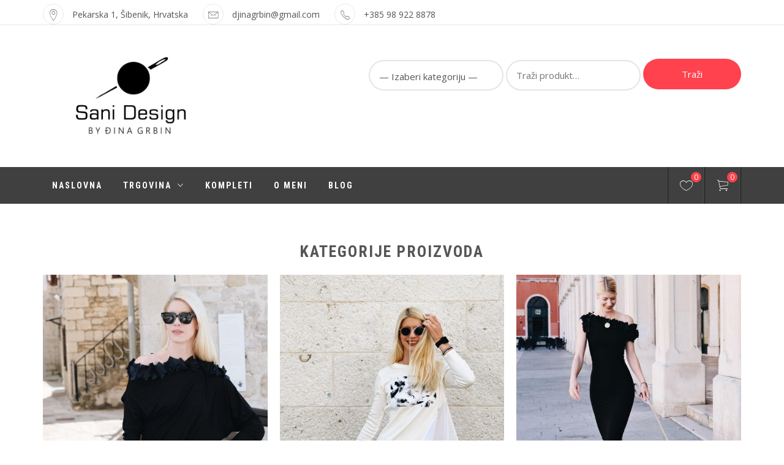

--- FILE ---
content_type: text/html; charset=UTF-8
request_url: https://sanidesignbydjinagrbin.com/
body_size: 88644
content:
<!doctype html>
<html lang="hr">
    <head>
        <meta charset="UTF-8">
        <meta name="viewport" content="width=device-width, initial-scale=1">
        <link rel="profile" href="http://gmpg.org/xfn/11">
        				<script>document.documentElement.className = document.documentElement.className + ' yes-js js_active js'</script>
			<link type="text/css" media="all" href="https://sanidesignbydjinagrbin.com/wp-content/cache/autoptimize/css/autoptimize_1507bf0612e8c4faaa9d2edd9e6d97b4.css" rel="stylesheet" /><link type="text/css" media="only screen and (max-width: 768px)" href="https://sanidesignbydjinagrbin.com/wp-content/cache/autoptimize/css/autoptimize_dcb2de333eec7ab4ae31385ed8d6a393.css" rel="stylesheet" /><title>Sani Design &raquo; by Đina Grbin</title>

<!-- This site is optimized with the Yoast SEO Premium plugin v12.1 - https://yoast.com/wordpress/plugins/seo/ -->
<meta name="description" content="by Đina Grbin"/>
<link rel="canonical" href="https://sanidesignbydjinagrbin.com/" />
<meta property="og:locale" content="hr_HR" />
<meta property="og:type" content="website" />
<meta property="og:title" content="Sani Design &raquo; by Đina Grbin" />
<meta property="og:description" content="by Đina Grbin" />
<meta property="og:url" content="https://sanidesignbydjinagrbin.com/" />
<meta property="og:site_name" content="Sani Design" />
<meta name="twitter:card" content="summary_large_image" />
<meta name="twitter:description" content="by Đina Grbin" />
<meta name="twitter:title" content="Sani Design &raquo; by Đina Grbin" />
<script type='application/ld+json' class='yoast-schema-graph yoast-schema-graph--main'>{"@context":"https://schema.org","@graph":[{"@type":"Organization","@id":"https://sanidesignbydjinagrbin.com/#organization","name":"Sani Design by Djina Grbin","url":"https://sanidesignbydjinagrbin.com/","sameAs":["https://www.facebook.com/sanidesignsibenik/?ref=bookmarks","https://www.instagram.com/sani_design_sibenik/?hl=hr"],"logo":{"@type":"ImageObject","@id":"https://sanidesignbydjinagrbin.com/#logo","url":"https://sanidesignbydjinagrbin.com/wp-content/uploads/2018/12/cropped-SANI-DESIGN-final-logo-2.png","width":260,"height":183,"caption":"Sani Design by Djina Grbin"},"image":{"@id":"https://sanidesignbydjinagrbin.com/#logo"}},{"@type":"WebSite","@id":"https://sanidesignbydjinagrbin.com/#website","url":"https://sanidesignbydjinagrbin.com/","name":"Sani Design","publisher":{"@id":"https://sanidesignbydjinagrbin.com/#organization"},"potentialAction":{"@type":"SearchAction","target":"https://sanidesignbydjinagrbin.com/?s={search_term_string}","query-input":"required name=search_term_string"}},{"@type":"CollectionPage","@id":"https://sanidesignbydjinagrbin.com/#webpage","url":"https://sanidesignbydjinagrbin.com/","inLanguage":"hr","name":"Sani Design &raquo; by \u0110ina Grbin","isPartOf":{"@id":"https://sanidesignbydjinagrbin.com/#website"},"about":{"@id":"https://sanidesignbydjinagrbin.com/#organization"},"description":"by \u0110ina Grbin"}]}</script>
<!-- / Yoast SEO Premium plugin. -->

<link rel='dns-prefetch' href='//fonts.googleapis.com' />
<link rel='dns-prefetch' href='//s.w.org' />
<link rel="alternate" type="application/rss+xml" title="Sani Design &raquo; Kanal" href="https://sanidesignbydjinagrbin.com/feed/" />
<link rel="alternate" type="application/rss+xml" title="Sani Design &raquo; Kanal komentara" href="https://sanidesignbydjinagrbin.com/comments/feed/" />
		<script type="text/javascript">
			window._wpemojiSettings = {"baseUrl":"https:\/\/s.w.org\/images\/core\/emoji\/12.0.0-1\/72x72\/","ext":".png","svgUrl":"https:\/\/s.w.org\/images\/core\/emoji\/12.0.0-1\/svg\/","svgExt":".svg","source":{"concatemoji":"https:\/\/sanidesignbydjinagrbin.com\/wp-includes\/js\/wp-emoji-release.min.js?ver=5.2.21"}};
			!function(e,a,t){var n,r,o,i=a.createElement("canvas"),p=i.getContext&&i.getContext("2d");function s(e,t){var a=String.fromCharCode;p.clearRect(0,0,i.width,i.height),p.fillText(a.apply(this,e),0,0);e=i.toDataURL();return p.clearRect(0,0,i.width,i.height),p.fillText(a.apply(this,t),0,0),e===i.toDataURL()}function c(e){var t=a.createElement("script");t.src=e,t.defer=t.type="text/javascript",a.getElementsByTagName("head")[0].appendChild(t)}for(o=Array("flag","emoji"),t.supports={everything:!0,everythingExceptFlag:!0},r=0;r<o.length;r++)t.supports[o[r]]=function(e){if(!p||!p.fillText)return!1;switch(p.textBaseline="top",p.font="600 32px Arial",e){case"flag":return s([55356,56826,55356,56819],[55356,56826,8203,55356,56819])?!1:!s([55356,57332,56128,56423,56128,56418,56128,56421,56128,56430,56128,56423,56128,56447],[55356,57332,8203,56128,56423,8203,56128,56418,8203,56128,56421,8203,56128,56430,8203,56128,56423,8203,56128,56447]);case"emoji":return!s([55357,56424,55356,57342,8205,55358,56605,8205,55357,56424,55356,57340],[55357,56424,55356,57342,8203,55358,56605,8203,55357,56424,55356,57340])}return!1}(o[r]),t.supports.everything=t.supports.everything&&t.supports[o[r]],"flag"!==o[r]&&(t.supports.everythingExceptFlag=t.supports.everythingExceptFlag&&t.supports[o[r]]);t.supports.everythingExceptFlag=t.supports.everythingExceptFlag&&!t.supports.flag,t.DOMReady=!1,t.readyCallback=function(){t.DOMReady=!0},t.supports.everything||(n=function(){t.readyCallback()},a.addEventListener?(a.addEventListener("DOMContentLoaded",n,!1),e.addEventListener("load",n,!1)):(e.attachEvent("onload",n),a.attachEvent("onreadystatechange",function(){"complete"===a.readyState&&t.readyCallback()})),(n=t.source||{}).concatemoji?c(n.concatemoji):n.wpemoji&&n.twemoji&&(c(n.twemoji),c(n.wpemoji)))}(window,document,window._wpemojiSettings);
		</script>
		
	

















<link rel='stylesheet' id='shop-elite-google-fonts-css'  href='https://fonts.googleapis.com/css?family=Roboto%20Condensed:300,400,700|Open%20Sans:300,400italic,400,700&#038;subset=latin,latin-ext' type='text/css' media='all' />


<script type='text/javascript' src='https://sanidesignbydjinagrbin.com/wp-includes/js/jquery/jquery.js?ver=1.12.4-wp'></script>
<script type='text/javascript' src='https://sanidesignbydjinagrbin.com/wp-includes/js/jquery/jquery-migrate.min.js?ver=1.4.1'></script>
<link rel='https://api.w.org/' href='https://sanidesignbydjinagrbin.com/wp-json/' />
<link rel="EditURI" type="application/rsd+xml" title="RSD" href="https://sanidesignbydjinagrbin.com/xmlrpc.php?rsd" />
<link rel="wlwmanifest" type="application/wlwmanifest+xml" href="https://sanidesignbydjinagrbin.com/wp-includes/wlwmanifest.xml" /> 
<meta name="generator" content="WordPress 5.2.21" />
<meta name="generator" content="WooCommerce 3.7.3" />
    <script type="text/javascript">
        var ajaxurl = 'https://sanidesignbydjinagrbin.com/wp-admin/admin-ajax.php';
    </script>
<link rel="apple-touch-icon" sizes="180x180" href="/wp-content/uploads/fbrfg/apple-touch-icon.png">
<link rel="icon" type="image/png" sizes="32x32" href="/wp-content/uploads/fbrfg/favicon-32x32.png">
<link rel="icon" type="image/png" sizes="16x16" href="/wp-content/uploads/fbrfg/favicon-16x16.png">
<link rel="manifest" href="/wp-content/uploads/fbrfg/site.webmanifest">
<link rel="mask-icon" href="/wp-content/uploads/fbrfg/safari-pinned-tab.svg" color="#5bbad5">
<link rel="shortcut icon" href="/wp-content/uploads/fbrfg/favicon.ico">
<meta name="msapplication-TileColor" content="#da532c">
<meta name="msapplication-config" content="/wp-content/uploads/fbrfg/browserconfig.xml">
<meta name="theme-color" content="#ffffff">	<noscript><style>.woocommerce-product-gallery{ opacity: 1 !important; }</style></noscript>
			
		<link rel="icon" href="https://sanidesignbydjinagrbin.com/wp-content/uploads/2022/11/cropped-vektor-2-32x32.jpg" sizes="32x32" />
<link rel="icon" href="https://sanidesignbydjinagrbin.com/wp-content/uploads/2022/11/cropped-vektor-2-192x192.jpg" sizes="192x192" />
<link rel="apple-touch-icon-precomposed" href="https://sanidesignbydjinagrbin.com/wp-content/uploads/2022/11/cropped-vektor-2-180x180.jpg" />
<meta name="msapplication-TileImage" content="https://sanidesignbydjinagrbin.com/wp-content/uploads/2022/11/cropped-vektor-2-270x270.jpg" />

<!-- BEGIN ExactMetrics v5.3.9 Universal Analytics - https://exactmetrics.com/ -->
<script>
(function(i,s,o,g,r,a,m){i['GoogleAnalyticsObject']=r;i[r]=i[r]||function(){
	(i[r].q=i[r].q||[]).push(arguments)},i[r].l=1*new Date();a=s.createElement(o),
	m=s.getElementsByTagName(o)[0];a.async=1;a.src=g;m.parentNode.insertBefore(a,m)
})(window,document,'script','https://www.google-analytics.com/analytics.js','ga');
  ga('create', 'UA-130665548-1', 'auto');
  ga('send', 'pageview');
</script>
<!-- END ExactMetrics Universal Analytics -->
		
		    </head>
<body class="home blog wp-custom-logo theme-shop-elite woocommerce-no-js hfeed left-sidebar woocommerce woocommerce-active elementor-default">

    <div class="preloader"></div>
    
<div id="page" class="site">
    <a class="skip-link screen-reader-text" href="#content">Skip to content</a>
        <header id="saga-header" class="site-header">
                    <div class="saga-top-ad-space">
                            </div>
                        <div class="saga-topnav">
                <div class="container">
                            <div class="top-bar-left hidden-xs">
                                        <div class="saga-info">
                                            <div class="info-icon">
                            <i class="ion-ios-location-outline"></i>
                        </div>
                                        <div class="info-content">
                        <span>
                            Pekarska 1, Šibenik, Hrvatska                        </span>
                    </div>
                </div>
                                        <div class="saga-info">
                                            <div class="info-icon">
                            <i class="ion-ios-email-outline"></i>
                        </div>
                                        <div class="info-content">
                        <span>
                            <a href="mailto:&#100;&#106;i&#110;a&#103;&#114;bi&#110;&#064;&#103;&#109;&#097;&#105;l&#046;&#099;&#111;&#109;">&#100;&#106;i&#110;a&#103;&#114;bi&#110;&#064;&#103;&#109;&#097;&#105;l&#046;&#099;&#111;&#109;</a>                        </span>
                    </div>
                </div>
                                        <div class="saga-info">
                                            <div class="info-icon">
                            <i class="ion-ios-telephone-outline"></i>
                        </div>
                                        <div class="info-content">
                        <span>
                            <a href="callto:385989228878">+385 98 922 8878</a>                        </span>
                    </div>
                </div>
                    </div>
                <div class="top-bar-right">
                    <div class="top-nav">
                            </div>
                        <div class="social-icons">
                <div class="menu-primary-menu-container"><ul id="social-menu" class=""><li id="menu-item-2660" class="menu-item menu-item-type-post_type menu-item-object-page menu-item-home menu-item-2660"><a href="https://sanidesignbydjinagrbin.com/homepage/"><span class="screen-reader-text">Naslovna</span></a></li>
<li id="menu-item-2661" class="menu-item menu-item-type-post_type menu-item-object-page menu-item-has-children menu-item-2661"><a href="https://sanidesignbydjinagrbin.com/trgovina/"><span class="screen-reader-text">Trgovina</span></a></li>
<li id="menu-item-5491" class="menu-item menu-item-type-custom menu-item-object-custom menu-item-5491"><a href="https://sanidesignbydjinagrbin.com/kategorija-proizvoda/kompleti/"><span class="screen-reader-text">Kompleti</span></a></li>
<li id="menu-item-2662" class="menu-item menu-item-type-post_type menu-item-object-page menu-item-2662"><a href="https://sanidesignbydjinagrbin.com/o-meni/"><span class="screen-reader-text">O meni</span></a></li>
<li id="menu-item-2663" class="menu-item menu-item-type-post_type menu-item-object-page current_page_parent menu-item-2663"><a href="https://sanidesignbydjinagrbin.com/blog/"><span class="screen-reader-text">Blog</span></a></li>
</ul></div>            </div>
                </div>
                    </div>
            </div>
                <div class="header-middle data-bg" data-background="">
            <div class="container">
                <div class="row">
                            <div class="col-md-4 col-sm-12">
            <div class="site-branding">
                <a href="https://sanidesignbydjinagrbin.com/" class="custom-logo-link" rel="home"><img width="1315" height="696" src="https://sanidesignbydjinagrbin.com/wp-content/uploads/2022/11/cropped-vektor-2-5.jpg" class="custom-logo" alt="Sani Design" srcset="https://sanidesignbydjinagrbin.com/wp-content/uploads/2022/11/cropped-vektor-2-5.jpg 1315w, https://sanidesignbydjinagrbin.com/wp-content/uploads/2022/11/cropped-vektor-2-5-300x159.jpg 300w, https://sanidesignbydjinagrbin.com/wp-content/uploads/2022/11/cropped-vektor-2-5-768x406.jpg 768w, https://sanidesignbydjinagrbin.com/wp-content/uploads/2022/11/cropped-vektor-2-5-1024x542.jpg 1024w, https://sanidesignbydjinagrbin.com/wp-content/uploads/2022/11/cropped-vektor-2-5-600x318.jpg 600w" sizes="(max-width: 1315px) 100vw, 1315px" /></a>                    <h1 class="site-title">
                        <a href="https://sanidesignbydjinagrbin.com/" rel="home">
                            Sani Design                        </a>
                    </h1>
                                    <p class="site-description">by Đina Grbin</p>
                            </div><!-- .site-branding -->
        </div>
                <div class="col-md-8 col-sm-12">
            <div class="head-top-right">
                <div class="mobile-table-align">
                    <div class="mobile-table-cell">
                                <form role="search" method="get" class="form-inline woocommerce-product-search" action="https://sanidesignbydjinagrbin.com/">
                            <div class="form-group select-category-search">
                    <select name="product_cat">
                        <option value="">&mdash; Izaberi kategoriju &mdash;</option>
                                                    <option value="nakit" >Nakit</option>
                                                        <option value="majice" >Majice</option>
                                                        <option value="tunike" >Tunike</option>
                                                        <option value="haljine" >Haljine</option>
                                                        <option value="hlace" >Hlače</option>
                                                        <option value="jakne" >Jakne</option>
                                                        <option value="kompleti" >Kompleti</option>
                                                        <option value="torbe" >Torbe</option>
                                                        <option value="suknje" >Suknje</option>
                                                        <option value="kosulje" >Košulje</option>
                                                        <option value="muskarci" >Muškarci</option>
                                                        <option value="kaputi" >Kaputi</option>
                                                </select>
                </div>
                        <div class="form-group">
                <label class="screen-reader-text" for="woocommerce-product-search-field">Traži:</label>
                <input type="search" id="woocommerce-product-search-field" class="search-field" placeholder="Traži produkt&hellip;" value="" name="s" />
            </div>
            <button type="submit" value="Traži">Traži</button>
            <input type="hidden" name="post_type" value="product" />
        </form>
                                <div class="hidden-md hidden-lg">
                            <div class="close-popup"></div>
                        </div>
                    </div>
                </div>
            </div>
        </div>
                        </div>
            </div>
        </div>
                <div class="saga-navigation">
            <div class="container">
                <nav id="site-navigation" class="main-navigation saga-nav saga-nav-left">
                        <span class="toggle-menu" aria-controls="primary-menu" aria-expanded="false">
                             <span class="screen-reader-text">
                                Primary Menu                            </span>
                            <i class="ham"></i>
                        </span>

                    <div class="menu"><ul id="primary-menu" class="menu"><li class="menu-item menu-item-type-post_type menu-item-object-page menu-item-home menu-item-2660"><a href="https://sanidesignbydjinagrbin.com/homepage/">Naslovna</a></li>
<li class="menu-item menu-item-type-post_type menu-item-object-page menu-item-has-children menu-item-2661"><a href="https://sanidesignbydjinagrbin.com/trgovina/">Trgovina</a>
<ul class="sub-menu">
	<li id="menu-item-2812" class="menu-item menu-item-type-custom menu-item-object-custom menu-item-2812"><a href="https://sanidesignbydjinagrbin.com/kategorija-proizvoda/haljine/">Haljine</a></li>
	<li id="menu-item-5807" class="menu-item menu-item-type-custom menu-item-object-custom menu-item-5807"><a href="https://sanidesignbydjinagrbin.com/kategorija-proizvoda/tunike/">tunike</a></li>
	<li id="menu-item-2815" class="menu-item menu-item-type-custom menu-item-object-custom menu-item-2815"><a href="https://sanidesignbydjinagrbin.com/kategorija-proizvoda/majice/">Majice</a></li>
	<li id="menu-item-2813" class="menu-item menu-item-type-custom menu-item-object-custom menu-item-2813"><a href="https://sanidesignbydjinagrbin.com/kategorija-proizvoda/jakete/">Jakete</a></li>
	<li id="menu-item-2810" class="menu-item menu-item-type-custom menu-item-object-custom menu-item-2810"><a href="https://sanidesignbydjinagrbin.com/kategorija-proizvoda/torbe/">Torbe</a></li>
	<li id="menu-item-2811" class="menu-item menu-item-type-custom menu-item-object-custom menu-item-2811"><a href="https://sanidesignbydjinagrbin.com/kategorija-proizvoda/kaputi/">Kaputi</a></li>
	<li id="menu-item-2814" class="menu-item menu-item-type-custom menu-item-object-custom menu-item-2814"><a href="https://sanidesignbydjinagrbin.com/kategorija-proizvoda/hlace/">Hlače</a></li>
	<li id="menu-item-5492" class="menu-item menu-item-type-custom menu-item-object-custom menu-item-5492"><a href="https://sanidesignbydjinagrbin.com/kategorija-proizvoda/kosulje/">Košulje</a></li>
	<li id="menu-item-5494" class="menu-item menu-item-type-custom menu-item-object-custom menu-item-5494"><a href="https://sanidesignbydjinagrbin.com/kategorija-proizvoda/suknje/">Suknje</a></li>
	<li id="menu-item-5493" class="menu-item menu-item-type-custom menu-item-object-custom menu-item-5493"><a href="https://sanidesignbydjinagrbin.com/kategorija-proizvoda/muskarci/">Muškarci</a></li>
</ul>
</li>
<li class="menu-item menu-item-type-custom menu-item-object-custom menu-item-5491"><a href="https://sanidesignbydjinagrbin.com/kategorija-proizvoda/kompleti/">Kompleti</a></li>
<li class="menu-item menu-item-type-post_type menu-item-object-page menu-item-2662"><a href="https://sanidesignbydjinagrbin.com/o-meni/">O meni</a></li>
<li class="menu-item menu-item-type-post_type menu-item-object-page current_page_parent menu-item-2663"><a href="https://sanidesignbydjinagrbin.com/blog/">Blog</a></li>
</ul></div>                </nav><!-- #site-navigation -->
                <div class="saga-nav saga-nav-right">
                    <div class="hidden-md hidden-lg saga-woo-nav">
                        <div class="saga-wooicon">
                            <span class="icon-search">
                                <i class="ion-ios-search-strong"></i>
                            </span>
                        </div>
                    </div>
                        <div class="saga-wishlist saga-woo-nav">
            <div class="saga-wooicon">
                <a class="saga-wishlist-trigger" href="https://sanidesignbydjinagrbin.com/wishlist/">
                    <i class="ion-ios-heart-outline"></i>                    <span class="saga-woo-counter">0</span>
                </a>
            </div>
        </div>
            <div class="saga-minicart saga-woo-nav">
            <div class="saga-wooicon ">
                        <a class="saga-mincart-trigger" href="javascript:void(0)">
            <i class="ion-ios-cart-outline"></i>            <span class="saga-woo-counter">0</span>
        </a>
                    </div>
            <div class="saga-mincart-items">
                <div class="widget woocommerce widget_shopping_cart"><div class="widget_shopping_cart_content"></div></div>            </div>
        </div>
                        </div>
            </div>
        </div>
                </header>
                <div id="content" class="site-content">
            <div class="homepage-widgetarea">
        <div id="shop_elite_product_categories-1" class="widget clearfix shop_elite widget_product_categories"><div class="container"><div class="saga-title-wrapper"><h2 class="widget-title"><span>Kategorije proizvoda</span></h2></div><div class="shop_elite_product_cat_widget slider-disabled">                    <div class="article-block-wrapper article-block-wrapper-1">
                        <div class="featured-content-wrapper">
                            <div class="entry-image">
                                                                <a href="https://sanidesignbydjinagrbin.com/kategorija-proizvoda/majice/" class="bg-image bg-image-1 bg-color">
                                    <img src="https://sanidesignbydjinagrbin.com/wp-content/uploads/2023/05/PHOTO-2023-04-30-21-14-45-1-600x901.jpg" />                                </a>
                                
                            </div>

<div class="featured-content-title">
                                    <div class="tb">
                                        <div class="tbc">
                                            <h3 class="entry-title">
                                                <a href="https://sanidesignbydjinagrbin.com/kategorija-proizvoda/majice/">
                                                    Majice                                                </a>
                                            </h3>
                                        </div>
                                    </div>
                                </div>
                        </div>
                                            </div>
                                        <div class="article-block-wrapper article-block-wrapper-1">
                        <div class="featured-content-wrapper">
                            <div class="entry-image">
                                                                <a href="https://sanidesignbydjinagrbin.com/kategorija-proizvoda/tunike/" class="bg-image bg-image-1 bg-color">
                                    <img src="https://sanidesignbydjinagrbin.com/wp-content/uploads/2023/04/PHOTO-2023-04-15-15-38-18-600x800.jpg" />                                </a>
                                
                            </div>

<div class="featured-content-title">
                                    <div class="tb">
                                        <div class="tbc">
                                            <h3 class="entry-title">
                                                <a href="https://sanidesignbydjinagrbin.com/kategorija-proizvoda/tunike/">
                                                    Tunike                                                </a>
                                            </h3>
                                        </div>
                                    </div>
                                </div>
                        </div>
                                                    <div class="entry-caption">
                                Tunike                            </div>
                                                </div>
                                        <div class="article-block-wrapper article-block-wrapper-1">
                        <div class="featured-content-wrapper">
                            <div class="entry-image">
                                                                <a href="https://sanidesignbydjinagrbin.com/kategorija-proizvoda/haljine/" class="bg-image bg-image-1 bg-color">
                                    <img src="https://sanidesignbydjinagrbin.com/wp-content/uploads/2023/05/PHOTO-2023-04-30-21-06-55-600x900.jpg" />                                </a>
                                
                            </div>

<div class="featured-content-title">
                                    <div class="tb">
                                        <div class="tbc">
                                            <h3 class="entry-title">
                                                <a href="https://sanidesignbydjinagrbin.com/kategorija-proizvoda/haljine/">
                                                    Haljine                                                </a>
                                            </h3>
                                        </div>
                                    </div>
                                </div>
                        </div>
                                            </div>
                                        <div class="article-block-wrapper article-block-wrapper-1">
                        <div class="featured-content-wrapper">
                            <div class="entry-image">
                                                                <a href="https://sanidesignbydjinagrbin.com/kategorija-proizvoda/hlace/" class="bg-image bg-image-1 bg-color">
                                    <img src="https://sanidesignbydjinagrbin.com/wp-content/uploads/2023/05/PHOTO-2023-04-27-17-11-58-1-600x602.jpg" />                                </a>
                                
                            </div>

<div class="featured-content-title">
                                    <div class="tb">
                                        <div class="tbc">
                                            <h3 class="entry-title">
                                                <a href="https://sanidesignbydjinagrbin.com/kategorija-proizvoda/hlace/">
                                                    Hlače                                                </a>
                                            </h3>
                                        </div>
                                    </div>
                                </div>
                        </div>
                                                    <div class="entry-caption">
                                Pants                            </div>
                                                </div>
                                        <div class="article-block-wrapper article-block-wrapper-1">
                        <div class="featured-content-wrapper">
                            <div class="entry-image">
                                                                <a href="https://sanidesignbydjinagrbin.com/kategorija-proizvoda/jakne/" class="bg-image bg-image-1 bg-color">
                                    <img src="https://sanidesignbydjinagrbin.com/wp-content/uploads/2023/05/IMG-20221121-WA0017-600x901.jpg" />                                </a>
                                
                            </div>

<div class="featured-content-title">
                                    <div class="tb">
                                        <div class="tbc">
                                            <h3 class="entry-title">
                                                <a href="https://sanidesignbydjinagrbin.com/kategorija-proizvoda/jakne/">
                                                    Jakne                                                </a>
                                            </h3>
                                        </div>
                                    </div>
                                </div>
                        </div>
                                            </div>
                                        <div class="article-block-wrapper article-block-wrapper-1">
                        <div class="featured-content-wrapper">
                            <div class="entry-image">
                                                                <a href="https://sanidesignbydjinagrbin.com/kategorija-proizvoda/kompleti/" class="bg-image bg-image-1 bg-color">
                                    <img src="https://sanidesignbydjinagrbin.com/wp-content/uploads/2023/05/PHOTO-2023-04-30-21-08-33-600x752.jpg" />                                </a>
                                
                            </div>

<div class="featured-content-title">
                                    <div class="tb">
                                        <div class="tbc">
                                            <h3 class="entry-title">
                                                <a href="https://sanidesignbydjinagrbin.com/kategorija-proizvoda/kompleti/">
                                                    Kompleti                                                </a>
                                            </h3>
                                        </div>
                                    </div>
                                </div>
                        </div>
                                            </div>
                                        <div class="article-block-wrapper article-block-wrapper-1">
                        <div class="featured-content-wrapper">
                            <div class="entry-image">
                                                                <a href="https://sanidesignbydjinagrbin.com/kategorija-proizvoda/torbe/" class="bg-image bg-image-1 bg-color">
                                    <img src="https://sanidesignbydjinagrbin.com/wp-content/uploads/2023/04/PHOTO-2023-04-12-05-00-30-600x800.jpg" />                                </a>
                                
                            </div>

<div class="featured-content-title">
                                    <div class="tb">
                                        <div class="tbc">
                                            <h3 class="entry-title">
                                                <a href="https://sanidesignbydjinagrbin.com/kategorija-proizvoda/torbe/">
                                                    Torbe                                                </a>
                                            </h3>
                                        </div>
                                    </div>
                                </div>
                        </div>
                                            </div>
                                        <div class="article-block-wrapper article-block-wrapper-1">
                        <div class="featured-content-wrapper">
                            <div class="entry-image">
                                                                <a href="https://sanidesignbydjinagrbin.com/kategorija-proizvoda/suknje/" class="bg-image bg-image-1 bg-color">
                                    <img src="https://sanidesignbydjinagrbin.com/wp-content/uploads/2021/10/244675369_605253650506882_3393642174617166721_n.jpg" />                                </a>
                                
                            </div>

<div class="featured-content-title">
                                    <div class="tb">
                                        <div class="tbc">
                                            <h3 class="entry-title">
                                                <a href="https://sanidesignbydjinagrbin.com/kategorija-proizvoda/suknje/">
                                                    Suknje                                                </a>
                                            </h3>
                                        </div>
                                    </div>
                                </div>
                        </div>
                                            </div>
                                        <div class="article-block-wrapper article-block-wrapper-1">
                        <div class="featured-content-wrapper">
                            <div class="entry-image">
                                                                <a href="https://sanidesignbydjinagrbin.com/kategorija-proizvoda/kosulje/" class="bg-image bg-image-1 bg-color">
                                    <img src="https://sanidesignbydjinagrbin.com/wp-content/uploads/2021/10/244296063_553769765925744_2875244423648887992_n.jpg" />                                </a>
                                
                            </div>

<div class="featured-content-title">
                                    <div class="tb">
                                        <div class="tbc">
                                            <h3 class="entry-title">
                                                <a href="https://sanidesignbydjinagrbin.com/kategorija-proizvoda/kosulje/">
                                                    Košulje                                                </a>
                                            </h3>
                                        </div>
                                    </div>
                                </div>
                        </div>
                                            </div>
                                        <div class="article-block-wrapper article-block-wrapper-1">
                        <div class="featured-content-wrapper">
                            <div class="entry-image">
                                                                <a href="https://sanidesignbydjinagrbin.com/kategorija-proizvoda/muskarci/" class="bg-image bg-image-1 bg-color">
                                    <img src="https://sanidesignbydjinagrbin.com/wp-content/uploads/2021/10/muskarci-600x900.jpg" />                                </a>
                                
                            </div>

<div class="featured-content-title">
                                    <div class="tb">
                                        <div class="tbc">
                                            <h3 class="entry-title">
                                                <a href="https://sanidesignbydjinagrbin.com/kategorija-proizvoda/muskarci/">
                                                    Muškarci                                                </a>
                                            </h3>
                                        </div>
                                    </div>
                                </div>
                        </div>
                                            </div>
                                        <div class="article-block-wrapper article-block-wrapper-1">
                        <div class="featured-content-wrapper">
                            <div class="entry-image">
                                                                <a href="https://sanidesignbydjinagrbin.com/kategorija-proizvoda/kaputi/" class="bg-image bg-image-1 bg-color">
                                    <img src="https://sanidesignbydjinagrbin.com/wp-content/uploads/2019/05/Đina-1-4-600x900.jpg" />                                </a>
                                
                            </div>

<div class="featured-content-title">
                                    <div class="tb">
                                        <div class="tbc">
                                            <h3 class="entry-title">
                                                <a href="https://sanidesignbydjinagrbin.com/kategorija-proizvoda/kaputi/">
                                                    Kaputi                                                </a>
                                            </h3>
                                        </div>
                                    </div>
                                </div>
                        </div>
                                            </div>
                    </div></div></div><div id="shop_elite_call_to_action-2" class="widget clearfix shop_elite widget_call_to_action"><div class="data-bg bg-image-1 bg-color"><div class="tb"><div class="tbc"><div class="container"><div class="shop-elite-cta elite-cta-center">            <div class="saga-title-wrapper">
                <h2 class="widget-title secondary-font">
                    Samo za prave individualce                </h2>
            </div>
                        <div class="cta-btn-group">
                <a href="https://sanidesignbydjinagrbin.com/trgovina/" target="_blank" class="main-btn main-btn-primary">
                    Posjeti trgovinu                </a>
            </div>
            </div></div></div></div></div></div><div id="shop_elite_category_products-1" class="widget clearfix shop_elite widget_category_products"><div class="container"><div class="saga-title-wrapper"><h2 class="widget-title"><span>Haljine</span></h2></div>                <div class="divider"></div>
                <div class="saga-desc-wrapper">
                    <p>Otkrijte vaš stil u našoj novoj kolekciji</p>
                </div>
                <ul class="shop_elite_cat_products_widget slider-disabled"><li class="show-image product type-product post-3325 status-publish first outofstock product_cat-haljine has-post-thumbnail shipping-taxable purchasable product-type-variable">
	<div class="saga-product-wrapper"><div class="saga-product-image"><img width="500" height="375" src="https://sanidesignbydjinagrbin.com/wp-content/uploads/2019/05/IMG-20230602-WA0029-500x375.jpg" class="attachment-woocommerce_thumbnail size-woocommerce_thumbnail" alt="" /></div><div class="saga-product-buttons"><div class="cart-btn"><div data-toggle="tooltip" data-placement="top" title="Odaberi opcije"><a href="https://sanidesignbydjinagrbin.com/proizvod/red-andelka/" data-quantity="1" class="button product_type_variable" data-product_id="3325" data-product_sku="1218" aria-label="Odaberi opcije za &ldquo;Anđelka&rdquo;" rel="nofollow"><i class="ion-ios-cart-outline add-icon saga-alt-icon"></i><i class="ion-ios-cart saga-alt-icon added-icon hidden"></i></a></div></div><div class="yith-btn">
<div class="yith-wcwl-add-to-wishlist add-to-wishlist-3325 ">
            <div class="yith-wcwl-add-button show"
             style="display:block">
            
<a href="/?add_to_wishlist=3325" rel="nofollow" data-product-id="3325" data-product-type="variable" class="add_to_wishlist" >
    <div class="saga-tooltip" data-toggle="tooltip" data-placement="top" title="Dodaj na listu želja"><i class="ion-ios-heart-outline saga-alt-icon"></i></div></a>
<img src="https://sanidesignbydjinagrbin.com/wp-content/plugins/yith-woocommerce-wishlist/assets/images/wpspin_light.gif" class="ajax-loading" alt="loading" width="16" height="16" style="visibility:hidden" />        </div>
        <div class="yith-wcwl-wishlistaddedbrowse hide" style="display:none;">
            <a href="https://sanidesignbydjinagrbin.com/wishlist/" rel="nofollow"><div data-toggle="tooltip" data-placement="top" title="Pregledaj listu želja"><i class="ion-ios-heart saga-alt-icon"></i></div></a>        </div>
        <div class="yith-wcwl-wishlistexistsbrowse hide"
             style="display:none">
            <a href="https://sanidesignbydjinagrbin.com/wishlist/" rel="nofollow"><div data-toggle="tooltip" data-placement="top" title="Pregledaj listu želja"><i class="ion-ios-heart saga-alt-icon"></i></div></a>        </div>
        <div style="clear:both"></div>
        <div class="yith-wcwl-wishlistaddresponse"></div>
    </div>
<div class="clear"></div></div></div></div><div class="saga-product-details"><a href="https://sanidesignbydjinagrbin.com/proizvod/red-andelka/" class="woocommerce-LoopProduct-link woocommerce-loop-product__link"><h2 class="woocommerce-loop-product__title">Anđelka</h2>
	<span class="price"><span class="woocommerce-Price-amount amount">165.00&nbsp;<span class="woocommerce-Price-currencySymbol">&euro;</span></span></span>
</a></div></li>
<li class="show-image product type-product post-7842 status-publish outofstock product_cat-haljine has-post-thumbnail shipping-taxable purchasable product-type-variable">
	<div class="saga-product-wrapper"><div class="saga-product-image"><img width="500" height="375" src="https://sanidesignbydjinagrbin.com/wp-content/uploads/2023/08/369968064_771273205006644_8244681368473801906_n-500x375.jpg" class="attachment-woocommerce_thumbnail size-woocommerce_thumbnail" alt="" /></div><div class="saga-product-buttons"><div class="cart-btn"><div data-toggle="tooltip" data-placement="top" title="Odaberi opcije"><a href="https://sanidesignbydjinagrbin.com/proizvod/madonna/" data-quantity="1" class="button product_type_variable" data-product_id="7842" data-product_sku="5689" aria-label="Odaberi opcije za &ldquo;Madonna&rdquo;" rel="nofollow"><i class="ion-ios-cart-outline add-icon saga-alt-icon"></i><i class="ion-ios-cart saga-alt-icon added-icon hidden"></i></a></div></div><div class="yith-btn">
<div class="yith-wcwl-add-to-wishlist add-to-wishlist-7842 ">
            <div class="yith-wcwl-add-button show"
             style="display:block">
            
<a href="/?add_to_wishlist=7842" rel="nofollow" data-product-id="7842" data-product-type="variable" class="add_to_wishlist" >
    <div class="saga-tooltip" data-toggle="tooltip" data-placement="top" title="Dodaj na listu želja"><i class="ion-ios-heart-outline saga-alt-icon"></i></div></a>
<img src="https://sanidesignbydjinagrbin.com/wp-content/plugins/yith-woocommerce-wishlist/assets/images/wpspin_light.gif" class="ajax-loading" alt="loading" width="16" height="16" style="visibility:hidden" />        </div>
        <div class="yith-wcwl-wishlistaddedbrowse hide" style="display:none;">
            <a href="https://sanidesignbydjinagrbin.com/wishlist/" rel="nofollow"><div data-toggle="tooltip" data-placement="top" title="Pregledaj listu želja"><i class="ion-ios-heart saga-alt-icon"></i></div></a>        </div>
        <div class="yith-wcwl-wishlistexistsbrowse hide"
             style="display:none">
            <a href="https://sanidesignbydjinagrbin.com/wishlist/" rel="nofollow"><div data-toggle="tooltip" data-placement="top" title="Pregledaj listu želja"><i class="ion-ios-heart saga-alt-icon"></i></div></a>        </div>
        <div style="clear:both"></div>
        <div class="yith-wcwl-wishlistaddresponse"></div>
    </div>
<div class="clear"></div></div></div></div><div class="saga-product-details"><a href="https://sanidesignbydjinagrbin.com/proizvod/madonna/" class="woocommerce-LoopProduct-link woocommerce-loop-product__link"><h2 class="woocommerce-loop-product__title">Madonna</h2>
	<span class="price"><span class="woocommerce-Price-amount amount">165.00&nbsp;<span class="woocommerce-Price-currencySymbol">&euro;</span></span></span>
</a></div></li>
<li class="show-image product type-product post-4854 status-publish outofstock product_cat-haljine has-post-thumbnail shipping-taxable purchasable product-type-variable">
	<div class="saga-product-wrapper"><div class="saga-product-image"><img width="500" height="375" src="https://sanidesignbydjinagrbin.com/wp-content/uploads/2021/08/8Z0A9496-500x375.jpg" class="attachment-woocommerce_thumbnail size-woocommerce_thumbnail" alt="pamuk, prrodni materijal, crna dekonstruirana haljina, dostupna u svim veličinama, sa džepovima,, cf kao ukras na leđima, patent, otvorenih ramena, dostupna u svim veličinama," /></div><div class="saga-product-buttons"><div class="cart-btn"><div data-toggle="tooltip" data-placement="top" title="Odaberi opcije"><a href="https://sanidesignbydjinagrbin.com/proizvod/andelka-rin/" data-quantity="1" class="button product_type_variable" data-product_id="4854" data-product_sku="1327" aria-label="Odaberi opcije za &ldquo;Anđelka rinčice&rdquo;" rel="nofollow"><i class="ion-ios-cart-outline add-icon saga-alt-icon"></i><i class="ion-ios-cart saga-alt-icon added-icon hidden"></i></a></div></div><div class="yith-btn">
<div class="yith-wcwl-add-to-wishlist add-to-wishlist-4854 ">
            <div class="yith-wcwl-add-button show"
             style="display:block">
            
<a href="/?add_to_wishlist=4854" rel="nofollow" data-product-id="4854" data-product-type="variable" class="add_to_wishlist" >
    <div class="saga-tooltip" data-toggle="tooltip" data-placement="top" title="Dodaj na listu želja"><i class="ion-ios-heart-outline saga-alt-icon"></i></div></a>
<img src="https://sanidesignbydjinagrbin.com/wp-content/plugins/yith-woocommerce-wishlist/assets/images/wpspin_light.gif" class="ajax-loading" alt="loading" width="16" height="16" style="visibility:hidden" />        </div>
        <div class="yith-wcwl-wishlistaddedbrowse hide" style="display:none;">
            <a href="https://sanidesignbydjinagrbin.com/wishlist/" rel="nofollow"><div data-toggle="tooltip" data-placement="top" title="Pregledaj listu želja"><i class="ion-ios-heart saga-alt-icon"></i></div></a>        </div>
        <div class="yith-wcwl-wishlistexistsbrowse hide"
             style="display:none">
            <a href="https://sanidesignbydjinagrbin.com/wishlist/" rel="nofollow"><div data-toggle="tooltip" data-placement="top" title="Pregledaj listu želja"><i class="ion-ios-heart saga-alt-icon"></i></div></a>        </div>
        <div style="clear:both"></div>
        <div class="yith-wcwl-wishlistaddresponse"></div>
    </div>
<div class="clear"></div></div></div></div><div class="saga-product-details"><a href="https://sanidesignbydjinagrbin.com/proizvod/andelka-rin/" class="woocommerce-LoopProduct-link woocommerce-loop-product__link"><h2 class="woocommerce-loop-product__title">Anđelka rinčice</h2>
	<span class="price"><span class="woocommerce-Price-amount amount">165.00&nbsp;<span class="woocommerce-Price-currencySymbol">&euro;</span></span></span>
</a></div></li>
<li class="show-image product type-product post-3313 status-publish last outofstock product_cat-haljine has-post-thumbnail shipping-taxable purchasable product-type-variable">
	<div class="saga-product-wrapper"><div class="saga-product-image"><img width="500" height="375" src="https://sanidesignbydjinagrbin.com/wp-content/uploads/2019/05/Đina-10-2-500x375.jpg" class="attachment-woocommerce_thumbnail size-woocommerce_thumbnail" alt="duga dekonstruirana haljina, za svaku prigodu, za svako godisnje oba, dugih rukava, sa pvc aplikacijama na ramenima, golih ramena, dostupna u svim velicinama i u vise boja, nova kolekcija" /></div><div class="saga-product-buttons"><div class="cart-btn"><div data-toggle="tooltip" data-placement="top" title="Odaberi opcije"><a href="https://sanidesignbydjinagrbin.com/proizvod/haljina-ruza/" data-quantity="1" class="button product_type_variable" data-product_id="3313" data-product_sku="1216" aria-label="Odaberi opcije za &ldquo;Ruža&rdquo;" rel="nofollow"><i class="ion-ios-cart-outline add-icon saga-alt-icon"></i><i class="ion-ios-cart saga-alt-icon added-icon hidden"></i></a></div></div><div class="yith-btn">
<div class="yith-wcwl-add-to-wishlist add-to-wishlist-3313 ">
            <div class="yith-wcwl-add-button show"
             style="display:block">
            
<a href="/?add_to_wishlist=3313" rel="nofollow" data-product-id="3313" data-product-type="variable" class="add_to_wishlist" >
    <div class="saga-tooltip" data-toggle="tooltip" data-placement="top" title="Dodaj na listu želja"><i class="ion-ios-heart-outline saga-alt-icon"></i></div></a>
<img src="https://sanidesignbydjinagrbin.com/wp-content/plugins/yith-woocommerce-wishlist/assets/images/wpspin_light.gif" class="ajax-loading" alt="loading" width="16" height="16" style="visibility:hidden" />        </div>
        <div class="yith-wcwl-wishlistaddedbrowse hide" style="display:none;">
            <a href="https://sanidesignbydjinagrbin.com/wishlist/" rel="nofollow"><div data-toggle="tooltip" data-placement="top" title="Pregledaj listu želja"><i class="ion-ios-heart saga-alt-icon"></i></div></a>        </div>
        <div class="yith-wcwl-wishlistexistsbrowse hide"
             style="display:none">
            <a href="https://sanidesignbydjinagrbin.com/wishlist/" rel="nofollow"><div data-toggle="tooltip" data-placement="top" title="Pregledaj listu želja"><i class="ion-ios-heart saga-alt-icon"></i></div></a>        </div>
        <div style="clear:both"></div>
        <div class="yith-wcwl-wishlistaddresponse"></div>
    </div>
<div class="clear"></div></div></div></div><div class="saga-product-details"><a href="https://sanidesignbydjinagrbin.com/proizvod/haljina-ruza/" class="woocommerce-LoopProduct-link woocommerce-loop-product__link"><h2 class="woocommerce-loop-product__title">Ruža</h2>
	<span class="price"><span class="woocommerce-Price-amount amount">165.00&nbsp;<span class="woocommerce-Price-currencySymbol">&euro;</span></span></span>
</a></div></li>
</ul></div></div><div id="wpforms-widget-7" class="widget clearfix wpforms-widget"><div class="container"><div class="saga-title-wrapper"><h2 class="widget-title"><span>Kontaktirajte nas</span></h2></div><div class="wpforms-container wpforms-container-full wpf-center" id="wpforms-2795"><form id="wpforms-form-2795" class="wpforms-validate wpforms-form" data-formid="2795" method="post" enctype="multipart/form-data" action="/"><div class="wpforms-field-container"><div id="wpforms-2795-field_0-container" class="wpforms-field wpforms-field-name" data-field-id="0"><label class="wpforms-field-label" for="wpforms-2795-field_0">Ime <span class="wpforms-required-label">*</span></label><input type="text" id="wpforms-2795-field_0" class="wpforms-field-large wpforms-field-required" name="wpforms[fields][0]" required></div><div id="wpforms-2795-field_1-container" class="wpforms-field wpforms-field-email" data-field-id="1"><label class="wpforms-field-label" for="wpforms-2795-field_1">Email <span class="wpforms-required-label">*</span></label><input type="email" id="wpforms-2795-field_1" class="wpforms-field-large wpforms-field-required" name="wpforms[fields][1]" required></div><div id="wpforms-2795-field_2-container" class="wpforms-field wpforms-field-textarea" data-field-id="2"><label class="wpforms-field-label" for="wpforms-2795-field_2">Poruka <span class="wpforms-required-label">*</span></label><textarea id="wpforms-2795-field_2" class="wpforms-field-large wpforms-field-required" name="wpforms[fields][2]" required></textarea></div></div><div class="wpforms-field wpforms-field-hp"><label for="wpforms-2795-field-hp" class="wpforms-field-label">Phone</label><input type="text" name="wpforms[hp]" id="wpforms-2795-field-hp" class="wpforms-field-medium"></div><div class="wpforms-submit-container" ><input type="hidden" name="wpforms[id]" value="2795"><input type="hidden" name="wpforms[author]" value="3"><button type="submit" name="wpforms[submit]" class="wpforms-submit " id="wpforms-submit-2795" value="wpforms-submit" aria-live="assertive" data-alt-text="Šaljem" data-submit-text="Pošalji">Pošalji</button></div></form></div>  <!-- .wpforms-container --></div></div>    </div>
                    <section class="shop-elite-latest-posts">
                    <div class="container">
                        <div id="primary" class="content-area">
                            <main id="main" class="site-main">
                                
<article id="post-8228" class="post-8228 post type-post status-publish format-standard hentry category-uncategorized show-image">
	<header class="entry-header">
		<h2 class="entry-title"><a href="https://sanidesignbydjinagrbin.com/liga-protiv-raka-sibensko-kninske-zupanije-u-sani-design-haljinama/" rel="bookmark">Liga protiv raka Šibensko &#8211; kninske županije u Sani design haljinama</a></h2>			<div class="entry-meta">
				<span class="posted-on"><i class="ion-ios-calendar-outline saga-icon"></i><a href="https://sanidesignbydjinagrbin.com/liga-protiv-raka-sibensko-kninske-zupanije-u-sani-design-haljinama/" rel="bookmark"><time class="entry-date published" datetime="2024-01-03T10:55:51+00:00">siječanj 3, 2024</time><time class="updated" datetime="2024-01-03T10:55:54+00:00">siječanj 3, 2024</time></a></span><span class="byline"><i class="ion-ios-person-outline saga-icon"></i><span class="author vcard"><a class="url fn n" href="https://sanidesignbydjinagrbin.com/author/djina/">djina</a></span></span>			</div><!-- .entry-meta -->
			</header><!-- .entry-header -->

	
	<div class="entry-content">
        <footer class="entry-footer">
            <span class="cat-links"><i class="ion-ios-folder-outline saga-icon"></i><a href="https://sanidesignbydjinagrbin.com/category/uncategorized/" rel="category tag">Uncategorized</a></span><span class="comments-link"><i class="ion-ios-chatbubble-outline saga-icon saga-icon-1"></i><a href="https://sanidesignbydjinagrbin.com/liga-protiv-raka-sibensko-kninske-zupanije-u-sani-design-haljinama/#respond">Leave a Comment<span class="screen-reader-text"> on Liga protiv raka Šibensko &#8211; kninske županije u Sani design haljinama</span></a></span>        </footer><!-- .entry-footer -->
			</div><!-- .entry-content -->
</article><!-- #post-8228 -->

<article id="post-6465" class="post-6465 post type-post status-publish format-standard hentry category-uncategorized show-image">
	<header class="entry-header">
		<h2 class="entry-title"><a href="https://sanidesignbydjinagrbin.com/novinarka-rtl-a-u-sani-design-haljini/" rel="bookmark">Novinarka RTL-a, Ivana Hemen izabrala je našu haljinu Julija i odlično joj stoji</a></h2>			<div class="entry-meta">
				<span class="posted-on"><i class="ion-ios-calendar-outline saga-icon"></i><a href="https://sanidesignbydjinagrbin.com/novinarka-rtl-a-u-sani-design-haljini/" rel="bookmark"><time class="entry-date published" datetime="2022-08-17T08:05:48+00:00">kolovoz 17, 2022</time><time class="updated" datetime="2022-08-17T08:09:30+00:00">kolovoz 17, 2022</time></a></span><span class="byline"><i class="ion-ios-person-outline saga-icon"></i><span class="author vcard"><a class="url fn n" href="https://sanidesignbydjinagrbin.com/author/djina/">djina</a></span></span>			</div><!-- .entry-meta -->
			</header><!-- .entry-header -->

	
	<div class="entry-content">
        <footer class="entry-footer">
            <span class="cat-links"><i class="ion-ios-folder-outline saga-icon"></i><a href="https://sanidesignbydjinagrbin.com/category/uncategorized/" rel="category tag">Uncategorized</a></span><span class="comments-link"><i class="ion-ios-chatbubble-outline saga-icon saga-icon-1"></i><a href="https://sanidesignbydjinagrbin.com/novinarka-rtl-a-u-sani-design-haljini/#respond">Leave a Comment<span class="screen-reader-text"> on Novinarka RTL-a, Ivana Hemen izabrala je našu haljinu Julija i odlično joj stoji</span></a></span>        </footer><!-- .entry-footer -->
			</div><!-- .entry-content -->
</article><!-- #post-6465 -->

<article id="post-6397" class="post-6397 post type-post status-publish format-standard hentry category-uncategorized show-image">
	<header class="entry-header">
		<h2 class="entry-title"><a href="https://sanidesignbydjinagrbin.com/zadovoljne-klijentice-u-sani-designu/" rel="bookmark">ZADOVOLJNE KLIJENTICE U SANI DESIGNU</a></h2>			<div class="entry-meta">
				<span class="posted-on"><i class="ion-ios-calendar-outline saga-icon"></i><a href="https://sanidesignbydjinagrbin.com/zadovoljne-klijentice-u-sani-designu/" rel="bookmark"><time class="entry-date published" datetime="2022-07-30T08:22:04+00:00">srpanj 30, 2022</time><time class="updated" datetime="2022-07-30T08:22:07+00:00">srpanj 30, 2022</time></a></span><span class="byline"><i class="ion-ios-person-outline saga-icon"></i><span class="author vcard"><a class="url fn n" href="https://sanidesignbydjinagrbin.com/author/djina/">djina</a></span></span>			</div><!-- .entry-meta -->
			</header><!-- .entry-header -->

	
	<div class="entry-content">
        <footer class="entry-footer">
            <span class="cat-links"><i class="ion-ios-folder-outline saga-icon"></i><a href="https://sanidesignbydjinagrbin.com/category/uncategorized/" rel="category tag">Uncategorized</a></span><span class="comments-link"><i class="ion-ios-chatbubble-outline saga-icon saga-icon-1"></i><a href="https://sanidesignbydjinagrbin.com/zadovoljne-klijentice-u-sani-designu/#respond">Leave a Comment<span class="screen-reader-text"> on ZADOVOLJNE KLIJENTICE U SANI DESIGNU</span></a></span>        </footer><!-- .entry-footer -->
			</div><!-- .entry-content -->
</article><!-- #post-6397 -->

<article id="post-5050" class="post-5050 post type-post status-publish format-standard has-post-thumbnail hentry category-uncategorized show-image">
	<header class="entry-header">
		<h2 class="entry-title"><a href="https://sanidesignbydjinagrbin.com/nova-kolekcija/" rel="bookmark">Nova kolekcija</a></h2>			<div class="entry-meta">
				<span class="posted-on"><i class="ion-ios-calendar-outline saga-icon"></i><a href="https://sanidesignbydjinagrbin.com/nova-kolekcija/" rel="bookmark"><time class="entry-date published" datetime="2021-09-17T10:25:25+00:00">rujan 17, 2021</time><time class="updated" datetime="2021-09-17T10:25:29+00:00">rujan 17, 2021</time></a></span><span class="byline"><i class="ion-ios-person-outline saga-icon"></i><span class="author vcard"><a class="url fn n" href="https://sanidesignbydjinagrbin.com/author/djina/">djina</a></span></span>			</div><!-- .entry-meta -->
			</header><!-- .entry-header -->

	
            <div class="post-thumbnail">
                <a href="https://sanidesignbydjinagrbin.com/nova-kolekcija/" aria-hidden="true">
                    <img width="1067" height="1600" src="https://sanidesignbydjinagrbin.com/wp-content/uploads/2021/09/8Z0A9581-1.jpg" class="attachment-full size-full wp-post-image" alt="Nova kolekcija" srcset="https://sanidesignbydjinagrbin.com/wp-content/uploads/2021/09/8Z0A9581-1.jpg 1067w, https://sanidesignbydjinagrbin.com/wp-content/uploads/2021/09/8Z0A9581-1-200x300.jpg 200w, https://sanidesignbydjinagrbin.com/wp-content/uploads/2021/09/8Z0A9581-1-768x1152.jpg 768w, https://sanidesignbydjinagrbin.com/wp-content/uploads/2021/09/8Z0A9581-1-683x1024.jpg 683w, https://sanidesignbydjinagrbin.com/wp-content/uploads/2021/09/8Z0A9581-1-600x900.jpg 600w" sizes="(max-width: 1067px) 100vw, 1067px" />                </a>
            </div>

        
	<div class="entry-content">
        <footer class="entry-footer">
            <span class="cat-links"><i class="ion-ios-folder-outline saga-icon"></i><a href="https://sanidesignbydjinagrbin.com/category/uncategorized/" rel="category tag">Uncategorized</a></span><span class="comments-link"><i class="ion-ios-chatbubble-outline saga-icon saga-icon-1"></i><a href="https://sanidesignbydjinagrbin.com/nova-kolekcija/#respond">Leave a Comment<span class="screen-reader-text"> on Nova kolekcija</span></a></span>        </footer><!-- .entry-footer -->
		<p>Snimili smo kampanju za novu kolekciju. Unijeli smo malo boja ručno oslikanim motivima, ali smo zadržali naš prepoznatljiv rukopis, a to je: dekonstrukcija, prirodni materijali i nosivost u svim prilikama. Nadamo se da će te uživati noseći naše kreacije koje<a class="main-btn main-btn-primary main-btn-small moretag" href="https://sanidesignbydjinagrbin.com/nova-kolekcija/"> Saznaj više</a></p>
	</div><!-- .entry-content -->
</article><!-- #post-5050 -->

<article id="post-4663" class="post-4663 post type-post status-publish format-standard hentry category-uncategorized show-image">
	<header class="entry-header">
		<h2 class="entry-title"><a href="https://sanidesignbydjinagrbin.com/sani-design-na-revijama/" rel="bookmark">Sani Design</a></h2>			<div class="entry-meta">
				<span class="posted-on"><i class="ion-ios-calendar-outline saga-icon"></i><a href="https://sanidesignbydjinagrbin.com/sani-design-na-revijama/" rel="bookmark"><time class="entry-date published" datetime="2021-01-12T10:30:27+00:00">siječanj 12, 2021</time><time class="updated" datetime="2021-02-08T11:26:51+00:00">veljača 8, 2021</time></a></span><span class="byline"><i class="ion-ios-person-outline saga-icon"></i><span class="author vcard"><a class="url fn n" href="https://sanidesignbydjinagrbin.com/author/djina/">djina</a></span></span>			</div><!-- .entry-meta -->
			</header><!-- .entry-header -->

	
	<div class="entry-content">
        <footer class="entry-footer">
            <span class="cat-links"><i class="ion-ios-folder-outline saga-icon"></i><a href="https://sanidesignbydjinagrbin.com/category/uncategorized/" rel="category tag">Uncategorized</a></span><span class="comments-link"><i class="ion-ios-chatbubble-outline saga-icon saga-icon-1"></i><a href="https://sanidesignbydjinagrbin.com/sani-design-na-revijama/#comments">2 komentara<span class="screen-reader-text"> za Sani Design</span></a></span>        </footer><!-- .entry-footer -->
			</div><!-- .entry-content -->
</article><!-- #post-4663 -->

<article id="post-3254" class="post-3254 post type-post status-publish format-standard hentry category-uncategorized show-image">
	<header class="entry-header">
		<h2 class="entry-title"><a href="https://sanidesignbydjinagrbin.com/sani-design-na-zfd/" rel="bookmark">Sani Design na ZFD!</a></h2>			<div class="entry-meta">
				<span class="posted-on"><i class="ion-ios-calendar-outline saga-icon"></i><a href="https://sanidesignbydjinagrbin.com/sani-design-na-zfd/" rel="bookmark"><time class="entry-date published" datetime="2019-04-19T08:30:12+00:00">travanj 19, 2019</time><time class="updated" datetime="2021-02-08T12:00:12+00:00">veljača 8, 2021</time></a></span><span class="byline"><i class="ion-ios-person-outline saga-icon"></i><span class="author vcard"><a class="url fn n" href="https://sanidesignbydjinagrbin.com/author/djina/">djina</a></span></span>			</div><!-- .entry-meta -->
			</header><!-- .entry-header -->

	
	<div class="entry-content">
        <footer class="entry-footer">
            <span class="cat-links"><i class="ion-ios-folder-outline saga-icon"></i><a href="https://sanidesignbydjinagrbin.com/category/uncategorized/" rel="category tag">Uncategorized</a></span>        </footer><!-- .entry-footer -->
		<p>&nbsp; &nbsp; &nbsp; &#8220;Sani Design je svojim smjelim kreacijama prikazala nepogrešive, bezvremenske komade odjeće&#8221;, napisala je novinarka Grazie  u svom izvješću sa sinoćnjeg, drugog dana Zagreb Fashion Destinationa na kojem je svojim kreacijama nastupila i šibenska modna kreatorica Đina Grbin<a class="main-btn main-btn-primary main-btn-small moretag" href="https://sanidesignbydjinagrbin.com/sani-design-na-zfd/"> Saznaj više</a></p>
	</div><!-- .entry-content -->
</article><!-- #post-3254 -->

<article id="post-3241" class="post-3241 post type-post status-publish format-standard has-post-thumbnail hentry category-uncategorized show-image">
	<header class="entry-header">
		<h2 class="entry-title"><a href="https://sanidesignbydjinagrbin.com/danas-sivamo/" rel="bookmark">Danas šivamo!</a></h2>			<div class="entry-meta">
				<span class="posted-on"><i class="ion-ios-calendar-outline saga-icon"></i><a href="https://sanidesignbydjinagrbin.com/danas-sivamo/" rel="bookmark"><time class="entry-date published" datetime="2019-03-02T09:55:53+00:00">ožujak 2, 2019</time><time class="updated" datetime="2019-03-02T10:01:49+00:00">ožujak 2, 2019</time></a></span><span class="byline"><i class="ion-ios-person-outline saga-icon"></i><span class="author vcard"><a class="url fn n" href="https://sanidesignbydjinagrbin.com/author/djina/">djina</a></span></span>			</div><!-- .entry-meta -->
			</header><!-- .entry-header -->

	
            <div class="post-thumbnail">
                <a href="https://sanidesignbydjinagrbin.com/danas-sivamo/" aria-hidden="true">
                    <img width="720" height="720" src="https://sanidesignbydjinagrbin.com/wp-content/uploads/2019/03/sani__design-post13.jpg" class="attachment-full size-full wp-post-image" alt="Danas šivamo!" srcset="https://sanidesignbydjinagrbin.com/wp-content/uploads/2019/03/sani__design-post13.jpg 720w, https://sanidesignbydjinagrbin.com/wp-content/uploads/2019/03/sani__design-post13-150x150.jpg 150w, https://sanidesignbydjinagrbin.com/wp-content/uploads/2019/03/sani__design-post13-300x300.jpg 300w, https://sanidesignbydjinagrbin.com/wp-content/uploads/2019/03/sani__design-post13-600x600.jpg 600w, https://sanidesignbydjinagrbin.com/wp-content/uploads/2019/03/sani__design-post13-100x100.jpg 100w" sizes="(max-width: 720px) 100vw, 720px" />                </a>
            </div>

        
	<div class="entry-content">
        <footer class="entry-footer">
            <span class="cat-links"><i class="ion-ios-folder-outline saga-icon"></i><a href="https://sanidesignbydjinagrbin.com/category/uncategorized/" rel="category tag">Uncategorized</a></span><span class="comments-link"><i class="ion-ios-chatbubble-outline saga-icon saga-icon-1"></i><a href="https://sanidesignbydjinagrbin.com/danas-sivamo/#comments">1 komentar<span class="screen-reader-text"> na Danas šivamo!</span></a></span>        </footer><!-- .entry-footer -->
		<p>Kao i svaki dan !</p>
	</div><!-- .entry-content -->
</article><!-- #post-3241 -->
                            </main>
                        </div>
                                    <aside id="secondary" class="widget-area">
                <div id="woocommerce_product_categories-1" class="widget woocommerce widget_product_categories"><div class="saga-title-wrapper"><h2 class="widget-title">Kategorije proizvoda</h2></div><select  name='product_cat' id='product_cat' class='dropdown_product_cat' >
	<option value='' selected='selected'>Odaberi kategoriju</option>
	<option class="level-0" value="djeca">Djeca</option>
	<option class="level-0" value="haljine">Haljine</option>
	<option class="level-0" value="hlace">Hlače</option>
	<option class="level-0" value="jakne">Jakne</option>
	<option class="level-0" value="kaputi">Kaputi</option>
	<option class="level-0" value="kombinezoni">kombinezoni</option>
	<option class="level-0" value="kompleti">Kompleti</option>
	<option class="level-0" value="kosulje">Košulje</option>
	<option class="level-0" value="limited">Limited</option>
	<option class="level-0" value="majice">Majice</option>
	<option class="level-0" value="muskarci">Muškarci</option>
	<option class="level-0" value="nakit">Nakit</option>
	<option class="level-0" value="nekategorizirano">nekategorizirano</option>
	<option class="level-0" value="poklon-kartica">Poklon Bon</option>
	<option class="level-0" value="suknje">Suknje</option>
	<option class="level-0" value="torbe">Torbe</option>
	<option class="level-0" value="tunike">Tunike</option>
</select>
</div><div id="wpforms-widget-9" class="widget wpforms-widget"><div class="saga-title-wrapper"><h2 class="widget-title">Kontaktirajte nas</h2></div><div class="wpforms-container wpforms-container-full wpf-center" id="wpforms-2795"><form id="wpforms-form-2795" class="wpforms-validate wpforms-form" data-formid="2795" method="post" enctype="multipart/form-data" action="/"><div class="wpforms-field-container"><div id="wpforms-2795-field_0-container" class="wpforms-field wpforms-field-name" data-field-id="0"><label class="wpforms-field-label" for="wpforms-2795-field_0">Ime <span class="wpforms-required-label">*</span></label><input type="text" id="wpforms-2795-field_0" class="wpforms-field-large wpforms-field-required" name="wpforms[fields][0]" required></div><div id="wpforms-2795-field_1-container" class="wpforms-field wpforms-field-email" data-field-id="1"><label class="wpforms-field-label" for="wpforms-2795-field_1">Email <span class="wpforms-required-label">*</span></label><input type="email" id="wpforms-2795-field_1" class="wpforms-field-large wpforms-field-required" name="wpforms[fields][1]" required></div><div id="wpforms-2795-field_2-container" class="wpforms-field wpforms-field-textarea" data-field-id="2"><label class="wpforms-field-label" for="wpforms-2795-field_2">Poruka <span class="wpforms-required-label">*</span></label><textarea id="wpforms-2795-field_2" class="wpforms-field-large wpforms-field-required" name="wpforms[fields][2]" required></textarea></div></div><div class="wpforms-field wpforms-field-hp"><label for="wpforms-2795-field-hp" class="wpforms-field-label">Comment</label><input type="text" name="wpforms[hp]" id="wpforms-2795-field-hp" class="wpforms-field-medium"></div><div class="wpforms-submit-container" ><input type="hidden" name="wpforms[id]" value="2795"><input type="hidden" name="wpforms[author]" value="3"><button type="submit" name="wpforms[submit]" class="wpforms-submit " id="wpforms-submit-2795" value="wpforms-submit" aria-live="assertive" data-alt-text="Šaljem" data-submit-text="Pošalji">Pošalji</button></div></form></div>  <!-- .wpforms-container --></div>            </aside>
                                </div>
                </section>
                        </div><!-- #content -->
                <footer id="colophon" class="site-footer">
                    <div class="footer-widget-area">
                <div class="container">
                    <div class="row">
                                                    <div class="col-md-4">
                                <div id="custom_html-10" class="widget_text widget widget_custom_html"><h2 class="widget-title">O Sani Design-u</h2><div class="textwidget custom-html-widget">Ne uzimajte ovo preozbiljno! To je samo moda.<br>
Postaje ozbiljna jedino kad je izrađuju djeca za malo novaca ili kad se uruši plafon tekstilne tvornice na radnike u nekoj siromašnoj zemlji..<br><br>
Naši zaposlenici se šale, smiju, nadglašavaju, pjevaju dok izrađuju Vašu odjeću! To je pozitivna, dobra energija! Mi pravimo geške i radimo strastveno! <br><br>Mi smo ljudi! Hvala što ste nas izabrali!<br><br> Vaš Sani design team!
</div></div>                            </div>
                                                                            <div class="col-md-4">
                                <div id="nav_menu-3" class="widget widget_nav_menu"><div class="menu-footer-menu-items-container"><ul id="menu-footer-menu-items" class="menu"><li id="menu-item-2759" class="menu-item menu-item-type-post_type menu-item-object-page menu-item-2759"><a href="https://sanidesignbydjinagrbin.com/mjere-i-velicine/">Veličine i mjere</a></li>
<li id="menu-item-2728" class="menu-item menu-item-type-post_type menu-item-object-page menu-item-2728"><a href="https://sanidesignbydjinagrbin.com/veleprodaja/">Veleprodaja</a></li>
<li id="menu-item-2800" class="menu-item menu-item-type-post_type menu-item-object-page menu-item-2800"><a href="https://sanidesignbydjinagrbin.com/kontakt/">Kontakt</a></li>
<li id="menu-item-3132" class="menu-item menu-item-type-post_type menu-item-object-page menu-item-3132"><a href="https://sanidesignbydjinagrbin.com/uvjeti-poslovanja/">Uvjeti poslovanja</a></li>
<li id="menu-item-3128" class="menu-item menu-item-type-post_type menu-item-object-page menu-item-privacy-policy menu-item-3128"><a href="https://sanidesignbydjinagrbin.com/privatnost-korisnika-i-zastita-osobnih-podataka/">Privatnost korisnika i zaštita osobnih podataka</a></li>
<li id="menu-item-3150" class="menu-item menu-item-type-post_type menu-item-object-page menu-item-3150"><a href="https://sanidesignbydjinagrbin.com/obrazac-za-jednostrani-raskid-ugovora/">Obrazac za jednostrani raskid ugovora</a></li>
</ul></div></div>                            </div>
                                                                            <div class="col-md-4">
                                <div id="custom_html-7" class="widget_text widget widget_custom_html"><h2 class="widget-title">Gdje nas možete pronaći</h2><div class="textwidget custom-html-widget"><iframe src="https://www.google.com/maps/embed?pb=!1m18!1m12!1m3!1d742049.1969476979!2d16.133405194938057!3d43.40566913645259!2m3!1f0!2f0!3f0!3m2!1i1024!2i768!4f13.1!3m3!1m2!1s0x13352f589bab67f5%3A0x849369ca942715af!2sPekarska+ul.+1%2C+22000%2C+%C5%A0ibenik!5e0!3m2!1shr!2shr!4v1533725540549" width="300" height="300" frameborder="0" style="border:0" allowfullscreen></iframe></div></div>                            </div>
                                            </div>
                </div>
            </div>
                <div class="site-copyright">
            <div class="container">
                <div class="row">
                    <div class="col-sm-12">
                        <span>
                            Copyright Sani Design by Đina Grbin © Sva prava pridržana                        </span>
                        Theme: Shop Elite by <a href="http://themesaga.com/" target = "_blank" rel="designer">Themesaga</a>                    </div>
                </div>
            </div>
        </div>
                </footer>
        
</div><!-- #page -->
<a id="scroll-up" class="primary-bg"><i class="ion-ios-arrow-up"></i></a>
	<script type="text/javascript">
		var c = document.body.className;
		c = c.replace(/woocommerce-no-js/, 'woocommerce-js');
		document.body.className = c;
	</script>
			<script type="text/javascript">
			var wc_product_block_data = JSON.parse( decodeURIComponent( '%7B%22min_columns%22%3A1%2C%22max_columns%22%3A6%2C%22default_columns%22%3A3%2C%22min_rows%22%3A1%2C%22max_rows%22%3A6%2C%22default_rows%22%3A1%2C%22thumbnail_size%22%3A300%2C%22placeholderImgSrc%22%3A%22https%3A%5C%2F%5C%2Fsanidesignbydjinagrbin.com%5C%2Fwp-content%5C%2Fuploads%5C%2Fwoocommerce-placeholder-500x375.png%22%2C%22min_height%22%3A500%2C%22default_height%22%3A500%2C%22isLargeCatalog%22%3Afalse%2C%22limitTags%22%3Afalse%2C%22hasTags%22%3Atrue%2C%22productCategories%22%3A%5B%7B%22term_id%22%3A155%2C%22name%22%3A%22Nakit%22%2C%22slug%22%3A%22nakit%22%2C%22term_group%22%3A0%2C%22term_taxonomy_id%22%3A155%2C%22taxonomy%22%3A%22product_cat%22%2C%22description%22%3A%22%22%2C%22parent%22%3A0%2C%22count%22%3A2%2C%22filter%22%3A%22raw%22%2C%22link%22%3A%22https%3A%5C%2F%5C%2Fsanidesignbydjinagrbin.com%5C%2Fkategorija-proizvoda%5C%2Fnakit%5C%2F%22%7D%2C%7B%22term_id%22%3A129%2C%22name%22%3A%22Majice%22%2C%22slug%22%3A%22majice%22%2C%22term_group%22%3A0%2C%22term_taxonomy_id%22%3A129%2C%22taxonomy%22%3A%22product_cat%22%2C%22description%22%3A%22%22%2C%22parent%22%3A0%2C%22count%22%3A19%2C%22filter%22%3A%22raw%22%2C%22link%22%3A%22https%3A%5C%2F%5C%2Fsanidesignbydjinagrbin.com%5C%2Fkategorija-proizvoda%5C%2Fmajice%5C%2F%22%7D%2C%7B%22term_id%22%3A143%2C%22name%22%3A%22Tunike%22%2C%22slug%22%3A%22tunike%22%2C%22term_group%22%3A0%2C%22term_taxonomy_id%22%3A143%2C%22taxonomy%22%3A%22product_cat%22%2C%22description%22%3A%22Tunike%22%2C%22parent%22%3A0%2C%22count%22%3A33%2C%22filter%22%3A%22raw%22%2C%22link%22%3A%22https%3A%5C%2F%5C%2Fsanidesignbydjinagrbin.com%5C%2Fkategorija-proizvoda%5C%2Ftunike%5C%2F%22%7D%2C%7B%22term_id%22%3A125%2C%22name%22%3A%22Haljine%22%2C%22slug%22%3A%22haljine%22%2C%22term_group%22%3A0%2C%22term_taxonomy_id%22%3A125%2C%22taxonomy%22%3A%22product_cat%22%2C%22description%22%3A%22%22%2C%22parent%22%3A0%2C%22count%22%3A68%2C%22filter%22%3A%22raw%22%2C%22link%22%3A%22https%3A%5C%2F%5C%2Fsanidesignbydjinagrbin.com%5C%2Fkategorija-proizvoda%5C%2Fhaljine%5C%2F%22%7D%2C%7B%22term_id%22%3A124%2C%22name%22%3A%22Hla%5Cu010de%22%2C%22slug%22%3A%22hlace%22%2C%22term_group%22%3A0%2C%22term_taxonomy_id%22%3A124%2C%22taxonomy%22%3A%22product_cat%22%2C%22description%22%3A%22Pants%22%2C%22parent%22%3A0%2C%22count%22%3A6%2C%22filter%22%3A%22raw%22%2C%22link%22%3A%22https%3A%5C%2F%5C%2Fsanidesignbydjinagrbin.com%5C%2Fkategorija-proizvoda%5C%2Fhlace%5C%2F%22%7D%2C%7B%22term_id%22%3A130%2C%22name%22%3A%22Jakne%22%2C%22slug%22%3A%22jakne%22%2C%22term_group%22%3A0%2C%22term_taxonomy_id%22%3A130%2C%22taxonomy%22%3A%22product_cat%22%2C%22description%22%3A%22%22%2C%22parent%22%3A0%2C%22count%22%3A13%2C%22filter%22%3A%22raw%22%2C%22link%22%3A%22https%3A%5C%2F%5C%2Fsanidesignbydjinagrbin.com%5C%2Fkategorija-proizvoda%5C%2Fjakne%5C%2F%22%7D%2C%7B%22term_id%22%3A147%2C%22name%22%3A%22Kompleti%22%2C%22slug%22%3A%22kompleti%22%2C%22term_group%22%3A0%2C%22term_taxonomy_id%22%3A147%2C%22taxonomy%22%3A%22product_cat%22%2C%22description%22%3A%22%22%2C%22parent%22%3A0%2C%22count%22%3A3%2C%22filter%22%3A%22raw%22%2C%22link%22%3A%22https%3A%5C%2F%5C%2Fsanidesignbydjinagrbin.com%5C%2Fkategorija-proizvoda%5C%2Fkompleti%5C%2F%22%7D%2C%7B%22term_id%22%3A128%2C%22name%22%3A%22Torbe%22%2C%22slug%22%3A%22torbe%22%2C%22term_group%22%3A0%2C%22term_taxonomy_id%22%3A128%2C%22taxonomy%22%3A%22product_cat%22%2C%22description%22%3A%22%22%2C%22parent%22%3A0%2C%22count%22%3A6%2C%22filter%22%3A%22raw%22%2C%22link%22%3A%22https%3A%5C%2F%5C%2Fsanidesignbydjinagrbin.com%5C%2Fkategorija-proizvoda%5C%2Ftorbe%5C%2F%22%7D%2C%7B%22term_id%22%3A146%2C%22name%22%3A%22Suknje%22%2C%22slug%22%3A%22suknje%22%2C%22term_group%22%3A0%2C%22term_taxonomy_id%22%3A146%2C%22taxonomy%22%3A%22product_cat%22%2C%22description%22%3A%22%22%2C%22parent%22%3A0%2C%22count%22%3A3%2C%22filter%22%3A%22raw%22%2C%22link%22%3A%22https%3A%5C%2F%5C%2Fsanidesignbydjinagrbin.com%5C%2Fkategorija-proizvoda%5C%2Fsuknje%5C%2F%22%7D%2C%7B%22term_id%22%3A151%2C%22name%22%3A%22Ko%5Cu0161ulje%22%2C%22slug%22%3A%22kosulje%22%2C%22term_group%22%3A0%2C%22term_taxonomy_id%22%3A151%2C%22taxonomy%22%3A%22product_cat%22%2C%22description%22%3A%22%22%2C%22parent%22%3A0%2C%22count%22%3A1%2C%22filter%22%3A%22raw%22%2C%22link%22%3A%22https%3A%5C%2F%5C%2Fsanidesignbydjinagrbin.com%5C%2Fkategorija-proizvoda%5C%2Fkosulje%5C%2F%22%7D%2C%7B%22term_id%22%3A150%2C%22name%22%3A%22Limited%22%2C%22slug%22%3A%22limited%22%2C%22term_group%22%3A0%2C%22term_taxonomy_id%22%3A150%2C%22taxonomy%22%3A%22product_cat%22%2C%22description%22%3A%22%22%2C%22parent%22%3A0%2C%22count%22%3A0%2C%22filter%22%3A%22raw%22%2C%22link%22%3A%22https%3A%5C%2F%5C%2Fsanidesignbydjinagrbin.com%5C%2Fkategorija-proizvoda%5C%2Flimited%5C%2F%22%7D%2C%7B%22term_id%22%3A149%2C%22name%22%3A%22Mu%5Cu0161karci%22%2C%22slug%22%3A%22muskarci%22%2C%22term_group%22%3A0%2C%22term_taxonomy_id%22%3A149%2C%22taxonomy%22%3A%22product_cat%22%2C%22description%22%3A%22%22%2C%22parent%22%3A0%2C%22count%22%3A2%2C%22filter%22%3A%22raw%22%2C%22link%22%3A%22https%3A%5C%2F%5C%2Fsanidesignbydjinagrbin.com%5C%2Fkategorija-proizvoda%5C%2Fmuskarci%5C%2F%22%7D%2C%7B%22term_id%22%3A131%2C%22name%22%3A%22Poklon%20Bon%22%2C%22slug%22%3A%22poklon-kartica%22%2C%22term_group%22%3A0%2C%22term_taxonomy_id%22%3A131%2C%22taxonomy%22%3A%22product_cat%22%2C%22description%22%3A%22%22%2C%22parent%22%3A0%2C%22count%22%3A0%2C%22filter%22%3A%22raw%22%2C%22link%22%3A%22https%3A%5C%2F%5C%2Fsanidesignbydjinagrbin.com%5C%2Fkategorija-proizvoda%5C%2Fpoklon-kartica%5C%2F%22%7D%2C%7B%22term_id%22%3A126%2C%22name%22%3A%22Kaputi%22%2C%22slug%22%3A%22kaputi%22%2C%22term_group%22%3A0%2C%22term_taxonomy_id%22%3A126%2C%22taxonomy%22%3A%22product_cat%22%2C%22description%22%3A%22%22%2C%22parent%22%3A0%2C%22count%22%3A16%2C%22filter%22%3A%22raw%22%2C%22link%22%3A%22https%3A%5C%2F%5C%2Fsanidesignbydjinagrbin.com%5C%2Fkategorija-proizvoda%5C%2Fkaputi%5C%2F%22%7D%2C%7B%22term_id%22%3A15%2C%22name%22%3A%22nekategorizirano%22%2C%22slug%22%3A%22nekategorizirano%22%2C%22term_group%22%3A0%2C%22term_taxonomy_id%22%3A15%2C%22taxonomy%22%3A%22product_cat%22%2C%22description%22%3A%22%22%2C%22parent%22%3A0%2C%22count%22%3A0%2C%22filter%22%3A%22raw%22%2C%22link%22%3A%22https%3A%5C%2F%5C%2Fsanidesignbydjinagrbin.com%5C%2Fkategorija-proizvoda%5C%2Fnekategorizirano%5C%2F%22%7D%2C%7B%22term_id%22%3A153%2C%22name%22%3A%22kombinezoni%22%2C%22slug%22%3A%22kombinezoni%22%2C%22term_group%22%3A0%2C%22term_taxonomy_id%22%3A153%2C%22taxonomy%22%3A%22product_cat%22%2C%22description%22%3A%22%22%2C%22parent%22%3A0%2C%22count%22%3A0%2C%22filter%22%3A%22raw%22%2C%22link%22%3A%22https%3A%5C%2F%5C%2Fsanidesignbydjinagrbin.com%5C%2Fkategorija-proizvoda%5C%2Fkombinezoni%5C%2F%22%7D%2C%7B%22term_id%22%3A148%2C%22name%22%3A%22Djeca%22%2C%22slug%22%3A%22djeca%22%2C%22term_group%22%3A0%2C%22term_taxonomy_id%22%3A148%2C%22taxonomy%22%3A%22product_cat%22%2C%22description%22%3A%22%22%2C%22parent%22%3A0%2C%22count%22%3A0%2C%22filter%22%3A%22raw%22%2C%22link%22%3A%22https%3A%5C%2F%5C%2Fsanidesignbydjinagrbin.com%5C%2Fkategorija-proizvoda%5C%2Fdjeca%5C%2F%22%7D%5D%2C%22homeUrl%22%3A%22https%3A%5C%2F%5C%2Fsanidesignbydjinagrbin.com%5C%2F%22%7D' ) );
		</script>
		

<script type='text/javascript' src='https://sanidesignbydjinagrbin.com/wp-content/plugins/yith-woocommerce-wishlist/assets/js/jquery.selectBox.min.js?ver=1.2.0'></script>
<script type='text/javascript'>
/* <![CDATA[ */
var yith_wcwl_l10n = {"ajax_url":"\/wp-admin\/admin-ajax.php","redirect_to_cart":"no","multi_wishlist":"","hide_add_button":"1","is_user_logged_in":"","ajax_loader_url":"https:\/\/sanidesignbydjinagrbin.com\/wp-content\/plugins\/yith-woocommerce-wishlist\/assets\/images\/ajax-loader.gif","remove_from_wishlist_after_add_to_cart":"yes","labels":{"cookie_disabled":"\u017dao nam je, ova opcija je dostupna samo ako imate aktivirana kola\u010di\u0107e u va\u0161em pregledniku.","added_to_cart_message":"<div class=\"woocommerce-message\">Proizvod uspje\u0161no dodan u ko\u0161aricu<\/div>"},"actions":{"add_to_wishlist_action":"add_to_wishlist","remove_from_wishlist_action":"remove_from_wishlist","move_to_another_wishlist_action":"move_to_another_wishlsit","reload_wishlist_and_adding_elem_action":"reload_wishlist_and_adding_elem"}};
/* ]]> */
</script>
<script type='text/javascript' src='https://sanidesignbydjinagrbin.com/wp-content/plugins/yith-woocommerce-wishlist/assets/js/jquery.yith-wcwl.js?ver=2.2.13'></script>
<script type='text/javascript' src='https://sanidesignbydjinagrbin.com/wp-content/plugins/woocommerce/assets/js/jquery-blockui/jquery.blockUI.min.js?ver=2.70'></script>
<script type='text/javascript'>
/* <![CDATA[ */
var wc_add_to_cart_params = {"ajax_url":"\/wp-admin\/admin-ajax.php","wc_ajax_url":"\/?wc-ajax=%%endpoint%%","i18n_view_cart":"Vidi ko\u0161aricu","cart_url":"https:\/\/sanidesignbydjinagrbin.com\/kosarica\/","is_cart":"","cart_redirect_after_add":"no"};
/* ]]> */
</script>
<script type='text/javascript' src='https://sanidesignbydjinagrbin.com/wp-content/plugins/woocommerce/assets/js/frontend/add-to-cart.min.js?ver=3.7.3'></script>
<script type='text/javascript' src='https://sanidesignbydjinagrbin.com/wp-content/plugins/woocommerce/assets/js/js-cookie/js.cookie.min.js?ver=2.1.4'></script>
<script type='text/javascript'>
/* <![CDATA[ */
var woocommerce_params = {"ajax_url":"\/wp-admin\/admin-ajax.php","wc_ajax_url":"\/?wc-ajax=%%endpoint%%"};
/* ]]> */
</script>
<script type='text/javascript' src='https://sanidesignbydjinagrbin.com/wp-content/plugins/woocommerce/assets/js/frontend/woocommerce.min.js?ver=3.7.3'></script>
<script type='text/javascript'>
/* <![CDATA[ */
var wc_cart_fragments_params = {"ajax_url":"\/wp-admin\/admin-ajax.php","wc_ajax_url":"\/?wc-ajax=%%endpoint%%","cart_hash_key":"wc_cart_hash_aa2bdf9dd029913ce45180b76669a670","fragment_name":"wc_fragments_aa2bdf9dd029913ce45180b76669a670","request_timeout":"5000"};
/* ]]> */
</script>
<script type='text/javascript' src='https://sanidesignbydjinagrbin.com/wp-content/plugins/woocommerce/assets/js/frontend/cart-fragments.min.js?ver=3.7.3'></script>
<script type='text/javascript' src='//sanidesignbydjinagrbin.com/wp-content/plugins/woocommerce/assets/js/prettyPhoto/jquery.prettyPhoto.min.js?ver=3.1.6'></script>
<script type='text/javascript' src='https://sanidesignbydjinagrbin.com/wp-content/themes/shop-elite/assets/saga/js/skip-link-focus-fix.js?ver=20151215'></script>
<script type='text/javascript' src='https://sanidesignbydjinagrbin.com/wp-content/themes/shop-elite/assets/lib/slick/js/slick.min.js?ver=5.2.21'></script>
<script type='text/javascript' src='https://sanidesignbydjinagrbin.com/wp-content/themes/shop-elite/assets/lib/bootstrap/js/bootstrap.min.js?ver=5.2.21'></script>
<script type='text/javascript'>
/* <![CDATA[ */
var shopElite = {"ajax_url":"https:\/\/sanidesignbydjinagrbin.com\/wp-admin\/admin-ajax.php"};
/* ]]> */
</script>
<script type='text/javascript' src='https://sanidesignbydjinagrbin.com/wp-content/themes/shop-elite/assets/saga/js/shop-elite-script.js?ver=5.2.21'></script>
<script type='text/javascript' src='https://sanidesignbydjinagrbin.com/wp-includes/js/wp-embed.min.js?ver=5.2.21'></script>
<script type='text/javascript' src='https://sanidesignbydjinagrbin.com/wp-content/plugins/woocommerce/assets/js/selectWoo/selectWoo.full.min.js?ver=1.0.6'></script>
<script type='text/javascript' src='https://sanidesignbydjinagrbin.com/wp-content/plugins/wpforms-lite/assets/js/jquery.validate.min.js?ver=1.19.0'></script>
<script type='text/javascript' src='https://sanidesignbydjinagrbin.com/wp-content/plugins/wpforms-lite/assets/js/mailcheck.min.js?ver=1.1.2'></script>
<script type='text/javascript' src='https://sanidesignbydjinagrbin.com/wp-content/plugins/wpforms-lite/assets/js/wpforms.js?ver=1.5.5.1'></script>
<!-- WooCommerce JavaScript -->
<script type="text/javascript">
jQuery(function($) { 

				jQuery( '.dropdown_product_cat' ).change( function() {
					if ( jQuery(this).val() != '' ) {
						var this_page = '';
						var home_url  = 'https://sanidesignbydjinagrbin.com/';
						if ( home_url.indexOf( '?' ) > 0 ) {
							this_page = home_url + '&product_cat=' + jQuery(this).val();
						} else {
							this_page = home_url + '?product_cat=' + jQuery(this).val();
						}
						location.href = this_page;
					} else {
						location.href = 'https://sanidesignbydjinagrbin.com/trgovina/';
					}
				});

				if ( jQuery().selectWoo ) {
					var wc_product_cat_select = function() {
						jQuery( '.dropdown_product_cat' ).selectWoo( {
							placeholder: 'Odaberi kategoriju',
							minimumResultsForSearch: 5,
							width: '100%',
							allowClear: true,
							language: {
								noResults: function() {
									return 'Nema rezultata pretrage.';
								}
							}
						} );
					};
					wc_product_cat_select();
				}
			
 });
</script>
<script type='text/javascript'>
/* <![CDATA[ */
var wpforms_settings = {"val_required":"This field is required.","val_url":"Please enter a valid URL.","val_email":"Please enter a valid email address.","val_email_suggestion":"Did you mean {suggestion}?","val_email_suggestion_title":"Click to accept this suggestion.","val_number":"Please enter a valid number.","val_confirm":"Field values do not match.","val_fileextension":"File type is not allowed.","val_filesize":"File exceeds max size allowed.","val_time12h":"Please enter time in 12-hour AM\/PM format (eg 8:45 AM).","val_time24h":"Please enter time in 24-hour format (eg 22:45).","val_requiredpayment":"Payment is required.","val_creditcard":"Please enter a valid credit card number.","val_smart_phone":"Please enter a valid phone number.","val_post_max_size":"The total size of the selected files {totalSize} Mb exceeds the allowed limit {maxSize} Mb.","val_checklimit":"You have exceeded the number of allowed selections: {#}.","post_max_size":"134217728","uuid_cookie":"","locale":"hr","wpforms_plugin_url":"https:\/\/sanidesignbydjinagrbin.com\/wp-content\/plugins\/wpforms-lite\/","gdpr":"","ajaxurl":"https:\/\/sanidesignbydjinagrbin.com\/wp-admin\/admin-ajax.php","mailcheck_enabled":"1","mailcheck_domains":[],"mailcheck_toplevel_domains":[]}
/* ]]> */
</script>

</body>
</html>


--- FILE ---
content_type: text/javascript
request_url: https://sanidesignbydjinagrbin.com/wp-content/plugins/wpforms-lite/assets/js/wpforms.js?ver=1.5.5.1
body_size: 49079
content:
/* global wpforms_settings, grecaptcha, wpformsRecaptchaCallback, wpforms_validate, wpforms_datepicker, wpforms_timepicker, Mailcheck */

'use strict';

var wpforms = window.wpforms || ( function( document, window, $ ) {

	var app = {

		/**
		 * Start the engine.
		 *
		 * @since 1.2.3
		 */
		init: function() {

			// Document ready.
			$( document ).ready( app.ready );

			// Page load.
			$( window ).on( 'load', app.load );

			app.bindUIActions();
			app.bindOptinMonster();
		},

		/**
		 * Document ready.
		 *
		 * @since 1.2.3
		 */
		ready: function() {

			// Clear URL - remove wpforms_form_id.
			app.clearUrlQuery();

			// Set user identifier.
			app.setUserIndentifier();

			app.loadValidation();
			app.loadDatePicker();
			app.loadTimePicker();
			app.loadInputMask();
			app.loadSmartPhoneField();
			app.loadPayments();
			app.loadMailcheck();

			// Randomize elements.
			$( '.wpforms-randomize' ).each( function() {
				var $list      = $( this ),
					$listItems = $list.children();
				while ( $listItems.length ) {
					$list.append( $listItems.splice( Math.floor( Math.random() * $listItems.length ), 1 )[0] );
				}
			} );

			$( document ).trigger( 'wpformsReady' );
		},

		/**
		 * Page load.
		 *
		 * @since 1.2.3
		 */
		load: function() {

		},

		//--------------------------------------------------------------------//
		// Initializing
		//--------------------------------------------------------------------//

		/**
		 * Remove wpforms_form_id from URL.
		 *
		 * @since 1.5.2
		 */
		clearUrlQuery: function() {
			var loc   = window.location,
				query = loc.search;

			if ( query.indexOf( 'wpforms_form_id=' ) !== -1 ) {
				query = query.replace( /([&?]wpforms_form_id=[0-9]*$|wpforms_form_id=[0-9]*&|[?&]wpforms_form_id=[0-9]*(?=#))/, '' );
				history.replaceState( {}, null, loc.origin + loc.pathname + query );
			}
		},


		/**
		 * Load jQuery Validation.
		 *
		 * @since 1.2.3
		 */
		loadValidation: function() {

			// Only load if jQuery validation library exists.
			if ( typeof $.fn.validate !== 'undefined' ) {

				// jQuery Validation library will not correctly validate
				// fields that do not have a name attribute, so we use the
				// `wpforms-input-temp-name` class to add a temporary name
				// attribute before validation is initialized, then remove it
				// before the form submits.
				$( '.wpforms-input-temp-name' ).each( function( index, el ) {
					var random = Math.floor( Math.random() * 9999 ) + 1;
					$( this ).attr( 'name', 'wpf-temp-' + random );
				} );

				// Prepend URL field contents with http:// if user input doesn't contain a schema.
				$( '.wpforms-validate input[type=url]' ).change( function() {
					var url = $( this ).val();
					if ( ! url ) {
						return false;
					}
					if ( url.substr( 0, 7 ) !== 'http://' && url.substr( 0, 8 ) !== 'https://' ) {
						$( this ).val( 'http://' + url );
					}
				} );

				$.validator.messages.required = wpforms_settings.val_required;
				$.validator.messages.url      = wpforms_settings.val_url;
				$.validator.messages.email    = wpforms_settings.val_email;
				$.validator.messages.number   = wpforms_settings.val_number;

				// Payments: Validate method for Credit Card Number.
				if ( typeof $.fn.payment !== 'undefined' ) {
					$.validator.addMethod( 'creditcard', function( value, element ) {

						//var type  = $.payment.cardType(value);
						var valid = $.payment.validateCardNumber( value );
						return this.optional( element ) || valid;
					}, wpforms_settings.val_creditcard );

					// @todo validate CVC and expiration
				}

				// Validate method for file extensions.
				$.validator.addMethod( 'extension', function( value, element, param ) {
					param = 'string' === typeof param ? param.replace( /,/g, '|' ) : 'png|jpe?g|gif';
					return this.optional( element ) || value.match( new RegExp( '\\.(' + param + ')$', 'i' ) );
				}, wpforms_settings.val_fileextension );

				// Validate method for file size.
				$.validator.addMethod( 'maxsize', function( value, element, param ) {
					var maxSize = param,
						optionalValue = this.optional( element ),
						i, len, file;
					if ( optionalValue ) {
						return optionalValue;
					}
					if ( element.files && element.files.length ) {
						i = 0;
						len = element.files.length;
						for ( ; i < len; i++ ) {
							file = element.files[i];
							if ( file.size > maxSize ) {
								return false;
							}
						}
					}
					return true;
				}, wpforms_settings.val_filesize );

				// Validate email addresses.
				$.validator.methods.email = function( value, element ) {
					return this.optional( element ) || /^[a-z0-9.!#$%&'*+\/=?^_`{|}~-]+@((?=[a-z0-9-]{1,63}\.)(xn--)?[a-z0-9]+(-[a-z0-9]+)*\.)+[a-z]{2,63}$/i.test( value );
				};

				// Validate confirmations.
				$.validator.addMethod( 'confirm', function( value, element, param ) {
					return $.validator.methods.equalTo.call( this, value, element, param );
				}, wpforms_settings.val_confirm );

				// Validate required payments.
				$.validator.addMethod( 'required-payment', function( value, element ) {
					return app.amountSanitize( value ) > 0;
				}, wpforms_settings.val_requiredpayment );

				// Validate 12-hour time.
				$.validator.addMethod( 'time12h', function( value, element ) {
					return this.optional( element ) || /^((0?[1-9]|1[012])(:[0-5]\d){1,2}(\ ?[AP]M))$/i.test( value );
				}, wpforms_settings.val_time12h );

				// Validate 24-hour time.
				$.validator.addMethod( 'time24h', function( value, element ) {
					return this.optional( element ) || /^(([0-1]?[0-9])|([2][0-3])):([0-5]?[0-9])(\ ?[AP]M)?$/i.test( value );
				}, wpforms_settings.val_time24h );

				// Validate checkbox choice limit.
				$.validator.addMethod( 'check-limit', function( value, element ) {
					var $ul = $( element ).closest( 'ul' ),
						$checked = $ul.find( 'input[type="checkbox"]:checked' ),
						choiceLimit = parseInt( $ul.attr( 'data-choice-limit' ) || 0, 10 );

					if ( 0 === choiceLimit ) {
						return true;
					}
					return $checked.length <= choiceLimit;
				}, function( params, element ) {
					var	choiceLimit = parseInt( $( element ).closest( 'ul' ).attr( 'data-choice-limit' ) || 0, 10 );
					return wpforms_settings.val_checklimit.replace( '{#}', choiceLimit );
				} );

				// Validate Smart Phone Field.
				if ( typeof $.fn.intlTelInput !== 'undefined' ) {
					$.validator.addMethod( 'smart-phone-field', function( value, element ) {
						return this.optional( element ) || $( element ).intlTelInput( 'isValidNumber' );
					}, wpforms_settings.val_smart_phone );
				}

				// Finally load jQuery Validation library for our forms.
				$( '.wpforms-validate' ).each( function() {
					var form   = $( this ),
						formID = form.data( 'formid' ),
						properties;

					// TODO: cleanup this BC with wpforms_validate.
					if ( typeof window['wpforms_' + formID] !== 'undefined' && window['wpforms_' + formID].hasOwnProperty( 'validate' ) ) {
						properties = window['wpforms_' + formID].validate;
					} else if ( typeof wpforms_validate !== 'undefined' ) {
						properties = wpforms_validate;
					} else {
						properties = {
							errorClass: 'wpforms-error',
							validClass: 'wpforms-valid',
							errorPlacement: function( error, element ) {
								if ( 'radio' === element.attr( 'type' ) || 'checkbox' === element.attr( 'type' ) ) {
									if ( element.hasClass( 'wpforms-likert-scale-option' ) ) {
										if ( element.closest( 'table' ).hasClass( 'single-row' ) ) {
											element.closest( 'table' ).after( error );
										} else {
											element.closest( 'tr' ).find( 'th' ).append( error );
										}
									} else if ( element.hasClass( 'wpforms-net-promoter-score-option' ) ) {
										element.closest( 'table' ).after( error );
									} else {
										element.closest( '.wpforms-field-checkbox' ).find( 'label.wpforms-error' ).remove();
										element.parent().parent().parent().append( error );
									}
								} else if ( element.is( 'select' ) && element.attr( 'class' ).match( /date-month|date-day|date-year/ ) ) {
									if ( 0 === element.parent().find( 'label.wpforms-error:visible' ).length ) {
										element.parent().find( 'select:last' ).after( error );
									}
								} else if ( element.hasClass( 'wpforms-smart-phone-field' ) ) {
									element.parent().after( error );
								} else {
									error.insertAfter( element );
								}
							},
							highlight: function( element, errorClass, validClass ) {
								var $element  = $( element ),
									$field    = $element.closest( '.wpforms-field' ),
									inputName = $element.attr( 'name' );
								if ( 'radio' === $element.attr( 'type' ) || 'checkbox' === $element.attr( 'type' ) ) {
									$field.find( 'input[name=\'' + inputName + '\']' ).addClass( errorClass ).removeClass( validClass );
								} else {
									$element.addClass( errorClass ).removeClass( validClass );
								}
								$field.addClass( 'wpforms-has-error' );
							},
							unhighlight: function( element, errorClass, validClass ) {
								var $element  = $( element ),
									$field    = $element.closest( '.wpforms-field' ),
									inputName = $element.attr( 'name' );
								if ( 'radio' === $element.attr( 'type' ) || 'checkbox' === $element.attr( 'type' ) ) {
									$field.find( 'input[name=\'' + inputName + '\']' ).addClass( validClass ).removeClass( errorClass );
								} else {
									$element.addClass( validClass ).removeClass( errorClass );
								}
								$field.removeClass( 'wpforms-has-error' );
							},
							submitHandler: function( form ) {

								var $form       = $( form ),
									$submit     = $form.find( '.wpforms-submit' ),
									altText     = $submit.data( 'alt-text' ),
									recaptchaID = $submit.get( 0 ).recaptchaID;

								if ( ! app.empty( recaptchaID ) || recaptchaID === 0 ) {

									// Form contains invisible reCAPTCHA.
									grecaptcha.execute( recaptchaID );
									return false;
								}

								// Normal form.
								if ( altText ) {
									$submit.text( altText );
								}

								$submit.prop( 'disabled', true );

								// Remove name attributes if needed.
								$( '.wpforms-input-temp-name' ).removeAttr( 'name' );

								app.formSubmit( $form );
							},
							onkeyup: function( element, event ) {

								// This code is copied from JQuery Validate 'onkeyup' method with only one change: 'wpforms-novalidate-onkeyup' class check.
								var excludedKeys = [ 16, 17, 18, 20, 35, 36, 37, 38, 39, 40, 45, 144, 225 ];

								if ( $( element ).hasClass( 'wpforms-novalidate-onkeyup' ) ) {
									return; // Disable onkeyup validation for some elements (e.g. remote calls).
								}

								if ( 9 === event.which && '' === this.elementValue( element ) || $.inArray( event.keyCode, excludedKeys ) !== -1 ) {
									return;
								} else if ( element.name in this.submitted || element.name in this.invalid ) {
									this.element( element );
								}
							},
							onfocusout: function( element ) {

								// This code is copied from JQuery Validate 'onfocusout' method with only one change: 'wpforms-novalidate-onkeyup' class check.
								var validate = false;

								if ( $( element ).hasClass( 'wpforms-novalidate-onkeyup' ) && ! element.value ) {
									validate = true; // Empty value error handling for elements with onkeyup validation disabled.
								}

								if ( ! this.checkable( element ) && ( element.name in this.submitted || ! this.optional( element ) ) ) {
									validate = true;
								}

								if ( validate ) {
									this.element( element );
								}
							},
							onclick: function( element ) {
								var validate = false;

								if ( 'checkbox' === ( element || {} ).type ) {
									$( element ).closest( '.wpforms-field-checkbox' ).find( 'label.wpforms-error' ).remove();
									validate = true;
								}

								if ( validate ) {
									this.element( element );
								}
							},
						};
					}
					form.validate( properties );
				} );
			}
		},

		/**
		 * Load jQuery Date Picker.
		 *
		 * @since 1.2.3
		 */
		loadDatePicker: function() {

			// Only load if jQuery datepicker library exists.
			if ( typeof $.fn.flatpickr !== 'undefined' ) {
				$( '.wpforms-datepicker' ).each( function() {
					var element = $( this ),
						form    = element.closest( '.wpforms-form' ),
						formID  = form.data( 'formid' ),
						fieldID = element.closest( '.wpforms-field' ).data( 'field-id' ),
						properties;

					if ( typeof window['wpforms_' + formID + '_' + fieldID] !== 'undefined' && window['wpforms_' + formID + '_' + fieldID].hasOwnProperty( 'datepicker' ) ) {
						properties = window['wpforms_' + formID + '_' + fieldID].datepicker;
					} else if ( typeof window['wpforms_' + formID] !== 'undefined' && window['wpforms_' + formID].hasOwnProperty( 'datepicker' ) ) {
						properties = window['wpforms_' + formID].datepicker;
					} else if ( typeof wpforms_datepicker !== 'undefined' ) {
						properties = wpforms_datepicker;
					} else {
						properties = {
							disableMobile: true,
						};
					}

					// Redefine locale only if user doesn't do that manually and we have the locale.
					if (
						! properties.hasOwnProperty( 'locale' ) &&
						typeof wpforms_settings !== 'undefined' &&
						wpforms_settings.hasOwnProperty( 'locale' )
					) {
						properties.locale = wpforms_settings.locale;
					}

					element.flatpickr( properties );
				} );
			}
		},

		/**
		 * Load jQuery Time Picker.
		 *
		 * @since 1.2.3
		 */
		loadTimePicker: function() {

			// Only load if jQuery timepicker library exists.
			if ( typeof $.fn.timepicker !== 'undefined' ) {
				$( '.wpforms-timepicker' ).each( function() {
					var element = $( this ),
						form    = element.closest( '.wpforms-form' ),
						formID  = form.data( 'formid' ),
						fieldID = element.closest( '.wpforms-field' ).data( 'field-id' ),
						properties;

					if (
						typeof window['wpforms_' + formID + '_' + fieldID] !== 'undefined' &&
						window['wpforms_' + formID + '_' + fieldID].hasOwnProperty( 'timepicker' )
					) {
						properties = window['wpforms_' + formID + '_' + fieldID].timepicker;
					} else if (
						typeof window['wpforms_' + formID] !== 'undefined' &&
						window['wpforms_' + formID].hasOwnProperty( 'timepicker' )
					) {
						properties = window['wpforms_' + formID].timepicker;
					} else if ( typeof wpforms_timepicker !== 'undefined' ) {
						properties = wpforms_timepicker;
					} else {
						properties = {
							scrollDefault: 'now',
							forceRoundTime: true,
						};
					}

					element.timepicker( properties );
				} );
			}
		},

		/**
		 * Load jQuery input masks.
		 *
		 * @since 1.2.3
		 */
		loadInputMask: function() {

			// Only load if jQuery input mask library exists.
			if ( typeof $.fn.inputmask !== 'undefined' ) {
				$( '.wpforms-masked-input' ).inputmask();
			}
		},

		/**
		 * Load smart phone field.
		 *
		 * @since 1.5.2
		 */
		loadSmartPhoneField: function() {

			// Only load if library exists.
			if ( typeof $.fn.intlTelInput === 'undefined' ) {
				return;
			}

			var inputOptions = {};

			// Determine the country by IP if no GDPR restrictions enabled.
			if ( ! wpforms_settings.gdpr ) {
				inputOptions.geoIpLookup = app.currentIpToCountry;
			}

			// Try to kick in an alternative solution if GDPR restrictions are enabled.
			if ( wpforms_settings.gdpr ) {
				var lang = this.getFirstBrowserLanguage(),
					countryCode = lang.indexOf( '-' ) > -1 ? lang.split( '-' ).pop() : '';
			}

			// Make sure the library recognizes browser country code to avoid console error.
			if ( countryCode ) {
				var countryData = window.intlTelInputGlobals.getCountryData();

				countryData = countryData.filter( function( country ) {
					return country.iso2 === countryCode.toLowerCase();
				} );
				countryCode = countryData.length ? countryCode : '';
			}

			// Set default country.
			inputOptions.initialCountry = wpforms_settings.gdpr && countryCode ? countryCode : 'auto';

			$( '.wpforms-smart-phone-field' ).each( function( i, el ) {

				var $el = $( el );

				// Hidden input allows to include country code into submitted data.
				inputOptions.hiddenInput = $el.closest( '.wpforms-field-phone' ).data( 'field-id' );
				inputOptions.utilsScript = wpforms_settings.wpforms_plugin_url + 'pro/assets/js/vendor/jquery.intl-tel-input-utils.js';

				$el.intlTelInput( inputOptions );

				// Remove original input name not to interfere with a hidden input.
				$el.removeAttr( 'name' );

				$el.blur( function() {
					if ( $el.intlTelInput( 'isValidNumber' ) ) {
						$el.siblings( 'input[type="hidden"]' ).val( $el.intlTelInput( 'getNumber' ) );
					}
				} );
			} );
		},

		/**
		 * Payments: Do various payment-related tasks on load.
		 *
		 * @since 1.2.6
		 */
		loadPayments: function() {

			// Update Total field(s) with latest calculation.
			$( '.wpforms-payment-total' ).each( function( index, el ) {
				app.amountTotal( this );
			} );

			// Credit card validation.
			if ( typeof $.fn.payment !== 'undefined' ) {
				$( '.wpforms-field-credit-card-cardnumber' ).payment( 'formatCardNumber' );
				$( '.wpforms-field-credit-card-cardcvc' ).payment( 'formatCardCVC' );
			}
		},

		/**
		 * Load mailcheck.
		 *
		 * @since 1.5.3
		 */
		loadMailcheck: function() {

			// Skip loading if `wpforms_mailcheck_enabled` filter return false.
			if ( ! wpforms_settings.mailcheck_enabled ) {
				return;
			}

			// Only load if library exists.
			if ( typeof $.fn.mailcheck === 'undefined' ) {
				return;
			}

			if ( wpforms_settings.mailcheck_domains.length > 0 ) {
				Mailcheck.defaultDomains = Mailcheck.defaultDomains.concat( wpforms_settings.mailcheck_domains );
			}
			if ( wpforms_settings.mailcheck_toplevel_domains.length > 0 ) {
				Mailcheck.defaultTopLevelDomains = Mailcheck.defaultTopLevelDomains.concat( wpforms_settings.mailcheck_toplevel_domains );
			}

			// Mailcheck suggestion.
			$( document ).on( 'blur', '.wpforms-field-email input', function() {
				var $t = $( this ),
					id = $t.attr( 'id' );

				$t.mailcheck( {
					suggested: function( el, suggestion ) {
						$( '#' + id + '_suggestion' ).remove();
						var sugg = '<a href="#" class="mailcheck-suggestion" data-id="' + id + '" title="' + wpforms_settings.val_email_suggestion_title + '">' + suggestion.full + '</a>';
						sugg = wpforms_settings.val_email_suggestion.replace( '{suggestion}', sugg );
						$( el ).after( '<label class="wpforms-error mailcheck-error" id="' + id + '_suggestion">' + sugg + '</label>' );
					},
					empty: function() {
						$( '#' + id + '_suggestion' ).remove();
					},
				} );
			} );

			// Apply Mailcheck suggestion.
			$( document ).on( 'click', '.wpforms-field-email .mailcheck-suggestion', function( e ) {
				var $t = $( this ),
					id = $t.attr( 'data-id' );
				e.preventDefault();
				$( '#' + id ).val( $t.text() );
				$t.parent().remove();
			} );

		},

		//--------------------------------------------------------------------//
		// Binds.
		//--------------------------------------------------------------------//

		/**
		 * Element bindings.
		 *
		 * @since 1.2.3
		 */
		bindUIActions: function() {

			// Pagebreak navigation.
			$( document ).on( 'click', '.wpforms-page-button', function( event ) {
				event.preventDefault();
				app.pagebreakNav( $( this ) );
			} );

			// Payments: Update Total field(s) when latest calculation.
			$( document ).on( 'change input', '.wpforms-payment-price', function() {
				app.amountTotal( this, true );
			} );

			// Payments: Restrict user input payment fields.
			$( document ).on( 'input', '.wpforms-payment-user-input', function() {
				var $this = $( this ),
					amount = $this.val();
				$this.val( amount.replace( /[^0-9.,]/g, '' ) );
			} );

			// Payments: Sanitize/format user input amounts.
			$( document ).on( 'focusout', '.wpforms-payment-user-input', function() {
				var $this     = $( this ),
					amount    = $this.val(),
					sanitized = app.amountSanitize( amount ),
					formatted = app.amountFormat( sanitized );
				$this.val( formatted );
			} );

			// Payments: Update Total field(s) when conditials are processed.
			$( document ).on( 'wpformsProcessConditionals', function( e, el ) {
				app.amountTotal( el, true );
			} );

			// Payment radio/checkbox fields: preselect the selected payment (from dynamic/fallback population).
			$( document ).ready( function() {

				// Radios.
				$( '.wpforms-field-radio .wpforms-image-choices-item input:checked' ).change();
				$( '.wpforms-field-payment-multiple .wpforms-image-choices-item input:checked' ).change();

				// Checkboxes.
				$( '.wpforms-field-checkbox .wpforms-image-choices-item input' ).change();
				$( '.wpforms-field-payment-checkbox .wpforms-image-choices-item input' ).change();
			} );

			// Rating field: hover effect.
			$( '.wpforms-field-rating-item' ).hover(
				function() {
					$( this ).parent().find( '.wpforms-field-rating-item' ).removeClass( 'selected hover' );
					$( this ).prevAll().andSelf().addClass( 'hover' );
				},
				function() {
					$( this ).parent().find( '.wpforms-field-rating-item' ).removeClass( 'selected hover' );
					$( this ).parent().find( 'input:checked' ).parent().prevAll().andSelf().addClass( 'selected' );
				}
			);

			// Rating field: toggle selected state.
			$( document ).on( 'change', '.wpforms-field-rating-item input', function() {

				var $this  = $( this ),
					$wrap  = $this.closest( '.wpforms-field-rating-items' ),
					$items = $wrap.find( '.wpforms-field-rating-item' );

				$items.removeClass( 'hover selected' );
				$this.parent().prevAll().andSelf().addClass( 'selected' );
			} );

			// Rating field: preselect the selected rating (from dynamic/fallback population).
			$( document ).ready( function() {
				$( '.wpforms-field-rating-item input:checked' ).change();
			} );

			// Checkbox/Radio/Payment checkbox: make labels keyboard-accessible.
			$( document ).on( 'keypress', '.wpforms-image-choices-item label', function( event ) {
				var $this  = $( this ),
					$field = $this.closest( '.wpforms-field' );

				if ( $field.hasClass( 'wpforms-conditional-hide' ) ) {
					event.preventDefault();
					return false;
				}

				// Cause the input to be clicked when clicking the label.
				if ( 13 === event.which ) {
					$( '#' + $this.attr( 'for' ) ).click();
				}
			} );

			// IE: Click on the `image choice` image should trigger the click event on the input (checkbox or radio) field.
			$( document ).on( 'click', '.wpforms-image-choices-item img', function( e ) {

				e.preventDefault();
				$( this ).closest( 'label' ).find( 'input' ).click();
			} );

			$( document ).on( 'change', '.wpforms-field-checkbox input, .wpforms-field-radio input, .wpforms-field-payment-multiple input, .wpforms-field-payment-checkbox input, .wpforms-field-gdpr-checkbox input', function( event ) {

				var $this  = $( this ),
					$field = $this.closest( '.wpforms-field' );

				if ( $field.hasClass( 'wpforms-conditional-hide' ) ) {
					event.preventDefault();
					return false;
				}

				switch ( $this.attr( 'type' ) ) {
					case 'radio':
						$this.closest( 'ul' ).find( 'li' ).removeClass( 'wpforms-selected' ).find( 'input[type=radio]' ).removeProp( 'checked' );
						$this
							.prop( 'checked', true )
							.closest( 'li' ).addClass( 'wpforms-selected' );
						break;

					case 'checkbox':
						if ( $this.is( ':checked' ) ) {
							$this.closest( 'li' ).addClass( 'wpforms-selected' );
							$this.prop( 'checked', true );
						} else {
							$this.closest( 'li' ).removeClass( 'wpforms-selected' );
							$this.prop( 'checked', false );
						}
						break;
				}
			} );

			// Upload fields: Check combined file size.
			$( document ).on( 'change', '.wpforms-field-file-upload input', function() {
				var $this       = $( this ),
					$uploads    = $this.closest( 'form.wpforms-form' ).find( '.wpforms-field-file-upload input' ),
					totalSize   = 0,
					postMaxSize = Number( wpforms_settings.post_max_size ),
					errorMsg    = '<div class="wpforms-error-container-post_max_size">' + wpforms_settings.val_post_max_size + '</div>',
					errorCntTpl = '<div class="wpforms-error-container">{errorMsg}</span></div>',
					$submitCnt  = $this.closest( 'form.wpforms-form' ).find( '.wpforms-submit-container' ),
					$submitBtn  = $submitCnt.find( 'button.wpforms-submit' ),
					$errorCnt   = $submitCnt.prev();

				// Calculating totalSize.
				$uploads.each( function() {
					var $upload = $( this ),
						i = 0,
						len = $upload[0].files.length;
					for ( ; i < len; i++ ) {
						totalSize += $upload[0].files[i].size;
					}
				} );

				// Checking totalSize.
				if ( totalSize > postMaxSize ) {

					// Convert sizes to Mb.
					totalSize = Number( ( totalSize / 1048576 ).toFixed( 3 ) );
					postMaxSize = Number( ( postMaxSize / 1048576 ).toFixed( 3 ) );

					// Preparing error message.
					errorMsg = errorMsg.replace( /{totalSize}/, totalSize ).replace( /{maxSize}/, postMaxSize );

					// Output error message.
					if ( $errorCnt.hasClass( 'wpforms-error-container' ) ) {
						$errorCnt.find( '.wpforms-error-container-post_max_size' ).remove();
						$errorCnt.append( errorMsg );
					} else {
						$submitCnt.before( errorCntTpl.replace( /{errorMsg}/, errorMsg ) );
					}

					// Disable submit button.
					$submitBtn.prop( 'disabled', true );
				} else {

					// Remove error and release submit button.
					$errorCnt.find( '.wpforms-error-container-post_max_size' ).remove();
					$submitBtn.prop( 'disabled', false );
				}

			} );

			// Enter key event.
			$( document ).on( 'keydown', '.wpforms-form input', function( e ) {

				if ( e.keyCode !== 13 ) {
					return;
				}

				var $t = $( this ),
					$page = $t.closest( '.wpforms-page' );

				if ( $page.length === 0 ) {
					return;
				}

				if ( [ 'text', 'tel', 'number', 'email', 'url', 'radio', 'checkbox' ].indexOf( $t.attr( 'type' ) ) < 0 ) {
					return;
				}

				if ( $t.hasClass( 'wpforms-datepicker' ) ) {
					$t.flatpickr( 'close' );
				}

				if ( $page.hasClass( 'last' ) ) {
					$page.closest( '.wpforms-form' ).find( '.wpforms-submit' ).click();
					return;
				}

				e.preventDefault();
				$page.find( '.wpforms-page-next' ).click();
			} );

		},

		/**
		 * Update Pagebreak navigation.
		 *
		 * @since 1.2.2
		 *
		 * @param {jQuery} el jQuery element object.
		 */
		pagebreakNav: function( el ) {

			var $this      = $( el ),
				valid      = true,
				action     = $this.data( 'action' ),
				page       = $this.data( 'page' ),
				page2      = page,
				next       = page + 1,
				prev       = page - 1,
				formID     = $this.data( 'formid' ),
				$form      = $this.closest( '.wpforms-form' ),
				$page      = $form.find( '.wpforms-page-' + page ),
				$submit    = $form.find( '.wpforms-submit-container' ),
				$indicator = $form.find( '.wpforms-page-indicator' ),
				$reCAPTCHA = $form.find( '.wpforms-recaptcha-container' ),
				pageScroll = false;

			// Page scroll.
			// TODO: cleanup this BC with wpform_pageScroll.
			if ( false === window.wpforms_pageScroll ) {
				pageScroll = false;
			} else if ( ! app.empty( window.wpform_pageScroll ) ) {
				pageScroll = window.wpform_pageScroll;
			} else {
				pageScroll = 75;
			}

			// Toggling between pages.
			if ( 'next' === action ) {

				// Validate.
				if ( typeof $.fn.validate !== 'undefined' ) {
					$page.find( ':input' ).each( function( index, el ) {
						if ( ! $( el ).valid() ) {
							valid = false;
						}
					} );

					// Scroll to first/top error on page.
					var $topError = $page.find( '.wpforms-error' ).first();
					if ( $topError.length ) {
						app.animateScrollTop( $topError.offset().top - 75, 750, $topError.focus );
					}
				}

				// Move to next page.
				if ( valid ) {
					page2 = next;
					$page.hide();
					var $nextPage = $form.find( '.wpforms-page-' + next );
					$nextPage.show();
					if ( $nextPage.hasClass( 'last' ) ) {
						$reCAPTCHA.show();
						$submit.show();
					}
					if ( pageScroll ) {

						// Scroll to top of the form.
						app.animateScrollTop( $form.offset().top - pageScroll );
					}
					$this.trigger( 'wpformsPageChange', [ page2, $form ] );
				}
			} else if ( 'prev' === action ) {

				// Move to prev page.
				page2 = prev;
				$page.hide();
				$form.find( '.wpforms-page-' + prev ).show();
				$reCAPTCHA.hide();
				$submit.hide();
				if ( pageScroll ) {

					// Scroll to top of the form.
					app.animateScrollTop( $form.offset().top - pageScroll );
				}
				$this.trigger( 'wpformsPageChange', [ page2, $form ] );
			}

			if ( $indicator ) {
				var theme = $indicator.data( 'indicator' ),
					color = $indicator.data( 'indicator-color' );
				if ( 'connector' === theme || 'circles' === theme ) {
					$indicator.find( '.wpforms-page-indicator-page' ).removeClass( 'active' );
					$indicator.find( '.wpforms-page-indicator-page-' + page2 ).addClass( 'active' );
					$indicator.find( '.wpforms-page-indicator-page-number' ).removeAttr( 'style' );
					$indicator.find( '.active .wpforms-page-indicator-page-number' ).css( 'background-color', color );
					if ( 'connector' === theme ) {
						$indicator.find( '.wpforms-page-indicator-page-triangle' ).removeAttr( 'style' );
						$indicator.find( '.active .wpforms-page-indicator-page-triangle' ).css( 'border-top-color', color );
					}
				} else if ( 'progress' === theme ) {
					var $pageTitle = $indicator.find( '.wpforms-page-indicator-page-title' ),
						$pageSep   = $indicator.find( '.wpforms-page-indicator-page-title-sep' ),
						totalPages = $form.find( '.wpforms-page' ).length,
						width = ( page2 / totalPages ) * 100;
					$indicator.find( '.wpforms-page-indicator-page-progress' ).css( 'width', width + '%' );
					$indicator.find( '.wpforms-page-indicator-steps-current' ).text( page2 );
					if ( $pageTitle.data( 'page-' + page2 + '-title' ) ) {
						$pageTitle.css( 'display', 'inline' ).text( $pageTitle.data( 'page-' + page2 + '-title' ) );
						$pageSep.css( 'display', 'inline' );
					} else {
						$pageTitle.css( 'display', 'none' );
						$pageSep.css( 'display', 'none' );
					}
				}
			}
		},

		/**
		 * OptinMonster compatibility.
		 *
		 * Re-initialize after OptinMonster loads to accommodate changes that
		 * have occurred to the DOM.
		 *
		 * @since 1.5.0
		 */
		bindOptinMonster: function() {

			// OM v5.
			document.addEventListener( 'om.Campaign.load', function( event ) {
				app.ready();
				app.optinMonsterRecaptchaReset( event.detail.Campaign.data.id );
			} );

			// OM Legacy.
			$( document ).on( 'OptinMonsterOnShow', function( event, data, object ) {
				app.ready();
				app.optinMonsterRecaptchaReset( data.optin );
			} );
		},

		/**
		 * Reset/recreate reCAPTCHA v2 inside OptinMonster.
		 *
		 * @since 1.5.0
		 */
		optinMonsterRecaptchaReset: function( optinId ) {

			var $form               = $( '#om-' + optinId ).find( '.wpforms-form' ),
				$recaptchaContainer = $form.find( '.wpforms-recaptcha-container' ),
				$recaptcha          = $form.find( '.g-recaptcha' ),
				recaptchaSiteKey    = $recaptcha.attr( 'data-sitekey' ),
				recaptchaID         = 'recaptcha-' + Date.now();

			if ( $form.length && $recaptcha.length ) {

				$recaptcha.remove();
				$recaptchaContainer.prepend( '<div class="g-recaptcha" id="' + recaptchaID + '" data-sitekey="' + recaptchaSiteKey + '"></div>' );

				grecaptcha.render(
					recaptchaID,
					{
						sitekey: recaptchaSiteKey,
						callback: function() {
							wpformsRecaptchaCallback( $( '#' + recaptchaID ) );
						},
					}
				);
			}
		},

		//--------------------------------------------------------------------//
		// Other functions.
		//--------------------------------------------------------------------//

		/**
		 * Payments: Calculate total.
		 *
		 * @since 1.2.3
		 * @since 1.5.1 Added support for payment-checkbox field.
		 */
		amountTotal: function( el, validate ) {

			validate = validate || false;

			var $form = $( el ).closest( '.wpforms-form' ),
				total = 0,
				totalFormatted,
				totalFormattedSymbol,
				currency = app.getCurrency();

			$( '.wpforms-payment-price', $form ).each( function( index, el ) {

				var amount = 0,
					$this = $( this );

				if ( $this.closest( '.wpforms-field-payment-single' ).hasClass( 'wpforms-conditional-hide' ) ) {
					return;
				}
				if ( 'text' === $this.attr( 'type' ) || 'hidden' === $this.attr( 'type' ) ) {
					amount = $this.val();
				} else if ( ( 'radio' === $this.attr( 'type' ) || 'checkbox' === $this.attr( 'type' ) ) && $this.is( ':checked' ) ) {
					amount = $this.data( 'amount' );
				} else if ( $this.is( 'select' ) && $this.find( 'option:selected' ).length > 0 ) {
					amount = $this.find( 'option:selected' ).data( 'amount' );
				}
				if ( ! app.empty( amount ) ) {
					amount = app.amountSanitize( amount );
					total = Number( total ) + Number( amount );
				}
			} );

			totalFormatted = app.amountFormat( total );

			if ( 'left' === currency.symbol_pos ) {
				totalFormattedSymbol = currency.symbol + ' ' + totalFormatted;
			} else {
				totalFormattedSymbol = totalFormatted + ' ' + currency.symbol;
			}

			$form.find( '.wpforms-payment-total' ).each( function( index, el ) {
				if ( 'hidden' === $( this ).attr( 'type' ) || 'text' === $( this ).attr( 'type' ) ) {
					$( this ).val( totalFormattedSymbol );
					if ( 'text' === $( this ).attr( 'type' ) && validate && $form.data( 'validator' ) ) {
						$( this ).valid();
					}
				} else {
					$( this ).text( totalFormattedSymbol );
				}
			} );
		},

		/**
		 * Sanitize amount and convert to standard format for calculations.
		 *
		 * @since 1.2.6
		 */
		amountSanitize: function( amount ) {

			var currency = app.getCurrency();

			amount = amount.toString().replace( /[^0-9.,]/g, '' );

			if ( ',' === currency.decimal_sep && ( amount.indexOf( currency.decimal_sep ) !== -1 ) ) {
				if ( '.' === currency.thousands_sep && amount.indexOf( currency.thousands_sep ) !== -1 ) {
					amount = amount.replace( currency.thousands_sep, '' );
				} else if ( '' === currency.thousands_sep && amount.indexOf( '.' ) !== -1 ) {
					amount = amount.replace( '.', '' );
				}
				amount = amount.replace( currency.decimal_sep, '.' );
			} else if ( ',' === currency.thousands_sep && ( amount.indexOf( currency.thousands_sep ) !== -1 ) ) {
				amount = amount.replace( currency.thousands_sep, '' );
			}

			return app.numberFormat( amount, 2, '.', '' );
		},

		/**
		 * Format amount.
		 *
		 * @since 1.2.6
		 */
		amountFormat: function( amount ) {

			var currency = app.getCurrency();

			amount = String( amount );

			// Format the amount
			if ( ',' === currency.decimal_sep && ( amount.indexOf( currency.decimal_sep ) !== -1 ) ) {
				var sepFound = amount.indexOf( currency.decimal_sep ),
					whole    = amount.substr( 0, sepFound ),
					part     = amount.substr( sepFound + 1, amount.strlen - 1 );
				amount = whole + '.' + part;
			}

			// Strip , from the amount (if set as the thousands separator)
			if ( ',' === currency.thousands_sep && ( amount.indexOf( currency.thousands_sep ) !== -1 ) ) {
				amount = amount.replace( ',', '' );
			}

			if ( app.empty( amount ) ) {
				amount = 0;
			}

			return app.numberFormat( amount, 2, currency.decimal_sep, currency.thousands_sep );
		},

		/**
		 * Get site currency settings.
		 *
		 * @since 1.2.6
		 */
		getCurrency: function() {

			var currency = {
				code: 'USD',
				thousands_sep: ',',
				decimal_sep: '.',
				symbol: '$',
				symbol_pos: 'left',
			};

			// Backwards compatibility.
			if ( typeof wpforms_settings.currency_code !== 'undefined' ) {
				currency.code = wpforms_settings.currency_code;
			}
			if ( typeof wpforms_settings.currency_thousands !== 'undefined' ) {
				currency.thousands_sep = wpforms_settings.currency_thousands;
			}
			if ( typeof wpforms_settings.currency_decimal !== 'undefined' ) {
				currency.decimal_sep = wpforms_settings.currency_decimal;
			}
			if ( typeof wpforms_settings.currency_symbol !== 'undefined' ) {
				currency.symbol = wpforms_settings.currency_symbol;
			}
			if ( typeof wpforms_settings.currency_symbol_pos !== 'undefined' ) {
				currency.symbol_pos = wpforms_settings.currency_symbol_pos;
			}

			return currency;
		},

		/**
		 * Format number.
		 *
		 * @link http://locutus.io/php/number_format/
		 * @since 1.2.6
		 */
		numberFormat: function( number, decimals, decimalSep, thousandsSep ) {

			number = ( number + '' ).replace( /[^0-9+\-Ee.]/g, '' );
			var n = ! isFinite( +number ) ? 0 : +number;
			var prec = ! isFinite( +decimals ) ? 0 : Math.abs( decimals );
			var sep = ( 'undefined' === typeof thousandsSep ) ? ',' : thousandsSep;
			var dec = ( 'undefined' === typeof decimalSep ) ? '.' : decimalSep;
			var s;

			var toFixedFix = function( n, prec ) {
				var k = Math.pow( 10, prec );
				return '' + ( Math.round( n * k ) / k ).toFixed( prec );
			};

			// @todo: for IE parseFloat(0.55).toFixed(0) = 0;
			s = ( prec ? toFixedFix( n, prec ) : '' + Math.round( n ) ).split( '.' );
			if ( s[0].length > 3 ) {
				s[0] = s[0].replace( /\B(?=(?:\d{3})+(?!\d))/g, sep );
			}
			if ( ( s[1] || '' ).length < prec ) {
				s[1] = s[1] || '';
				s[1] += new Array( prec - s[1].length + 1 ).join( '0' );
			}

			return s.join( dec );
		},

		/**
		 * Empty check similar to PHP.
		 *
		 * @link http://locutus.io/php/empty/
		 * @since 1.2.6
		 */
		empty: function( mixedVar ) {

			var undef;
			var key;
			var i;
			var len;
			var emptyValues = [ undef, null, false, 0, '', '0' ];

			for ( i = 0, len = emptyValues.length; i < len; i++ ) {
				if ( mixedVar === emptyValues[i] ) {
					return true;
				}
			}

			if ( 'object' === typeof mixedVar ) {
				for ( key in mixedVar ) {
					if ( mixedVar.hasOwnProperty( key ) ) {
						return false;
					}
				}
				return true;
			}

			return false;
		},

		/**
		 * Set cookie container user UUID.
		 *
		 * @since 1.3.3
		 */
		setUserIndentifier: function() {

			if ( ( ( ! window.hasRequiredConsent && typeof wpforms_settings !== 'undefined' && wpforms_settings.uuid_cookie ) || ( window.hasRequiredConsent && window.hasRequiredConsent() ) ) && ! app.getCookie( '_wpfuuid' ) ) {

				// Generate UUID - http://stackoverflow.com/a/873856/1489528
				var s         = new Array( 36 ),
					hexDigits = '0123456789abcdef',
					uuid;

				for ( var i = 0; i < 36; i++ ) {
					s[i] = hexDigits.substr( Math.floor( Math.random() * 0x10 ), 1 );
				}
				s[14] = '4';
				s[19] = hexDigits.substr( ( s[19] & 0x3 ) | 0x8, 1 );
				s[8]  = s[13] = s[18] = s[23] = '-';

				uuid = s.join( '' );

				app.createCookie( '_wpfuuid', uuid, 3999 );
			}
		},

		/**
		 * Create cookie.
		 *
		 * @since 1.3.3
		 */
		createCookie: function( name, value, days ) {

			var expires = '';

			// If we have a days value, set it in the expiry of the cookie.
			if ( days ) {

				// If -1 is our value, set a session based cookie instead of a persistent cookie.
				if ( '-1' === days ) {
					expires = '';
				} else {
					var date = new Date();
					date.setTime( date.getTime() + ( days * 24 * 60 * 60 * 1000 ) );
					expires = '; expires=' + date.toGMTString();
				}
			} else {
				expires = '; expires=Thu, 01 Jan 1970 00:00:01 GMT';
			}

			// Write the cookie.
			document.cookie = name + '=' + value + expires + '; path=/';
		},

		/**
		 * Retrieve cookie.
		 *
		 * @since 1.3.3
		 */
		getCookie: function( name ) {

			var nameEQ = name + '=',
				ca     = document.cookie.split( ';' );

			for ( var i = 0; i < ca.length; i++ ) {
				var c = ca[i];
				while ( ' ' === c.charAt( 0 ) ) {
					c = c.substring( 1, c.length );
				}
				if ( 0 == c.indexOf( nameEQ ) ) {
					return c.substring( nameEQ.length, c.length );
				}
			}

			return null;
		},

		/**
		 * Delete cookie.
		 */
		removeCookie: function( name ) {

			app.createCookie( name, '', -1 );
		},

		/**
		 * Get user browser preferred language.
		 *
		 * @since 1.5.2
		 *
		 * @returns {String} Language code.
		 */
		getFirstBrowserLanguage: function() {
			var nav = window.navigator,
				browserLanguagePropertyKeys = [ 'language', 'browserLanguage', 'systemLanguage', 'userLanguage' ],
				i,
				language;

			// Support for HTML 5.1 "navigator.languages".
			if ( Array.isArray( nav.languages ) ) {
				for ( i = 0; i < nav.languages.length; i++ ) {
					language = nav.languages[ i ];
					if ( language && language.length ) {
						return language;
					}
				}
			}

			// Support for other well known properties in browsers.
			for ( i = 0; i < browserLanguagePropertyKeys.length; i++ ) {
				language = nav[ browserLanguagePropertyKeys[ i ] ];
				if ( language && language.length ) {
					return language;
				}
			}

			return '';
		},

		/**
		 * Asynchronously fetches country code using current IP
		 * and executes a callback provided with a country code parameter.
		 *
		 * @since 1.5.2
		 *
		 * @param {Function} callback Executes once the fetch is completed.
		 */
		currentIpToCountry: function( callback ) {

			$.get( 'https://geo.wpforms.com/v2/geolocate/json/' )
				.done( function( resp ) {
					if ( resp && resp.country_code ) {
						callback( resp.country_code );
					} else {
						fallback();
					}
				} )
				.fail( function( resp ) {
					fallback();
				} );

			var fallback = function() {

				$.get( 'https://ipapi.co/jsonp', function() {}, 'jsonp' )
					 .always( function( resp ) {
						 var countryCode = ( resp && resp.country ) ? resp.country : '';
						 if ( ! countryCode ) {
							 var lang = app.getFirstBrowserLanguage();
							 countryCode = lang.indexOf( '-' ) > -1 ? lang.split( '-' ).pop() : '';
						 }
						 callback( countryCode );
					 } );
			};
		},

		/**
		 * Form submit.
		 *
		 * @since 1.5.3
		 *
		 * @param {jQuery} $form Form element.
		 */
		formSubmit: function( $form ) {

			if ( $form.hasClass( 'wpforms-ajax-form' ) && typeof FormData !== 'undefined' ) {
				app.formSubmitAjax( $form );
			} else {
				app.formSubmitNormal( $form );
			}
		},

		/**
		 * Normal form submit with page reload.
		 *
		 * @since 1.5.3
		 *
		 * @param {jQuery} $form Form element.
		 */
		formSubmitNormal: function( $form ) {

			if ( ! $form.length ) {
				return;
			}

			var $submit     = $form.find( '.wpforms-submit' ),
				recaptchaID = $submit.get( 0 ).recaptchaID;

			if ( ! app.empty( recaptchaID ) || recaptchaID === 0 ) {
				$submit.get( 0 ).recaptchaID = false;
			}

			$form.get( 0 ).submit();
		},

		/**
		 * Reset form recaptcha.
		 *
		 * @since 1.5.3
		 *
		 * @param {jQuery} $form Form element.
		 */
		resetFormRecaptcha: function( $form ) {

			if ( ! $form || ! $form.length ) {
				return;
			}

			if ( typeof grecaptcha === 'undefined' ) {
				return;
			}

			var recaptchaID;

			// Check for invisible recaptcha first.
			recaptchaID = $form.find( '.wpforms-submit' ).get( 0 ).recaptchaID;

			// Check for v2 recaptcha if invisible recaptcha is not found.
			if ( app.empty( recaptchaID ) && recaptchaID !== 0 ) {
				recaptchaID = $form.find( '.g-recaptcha' ).data( 'recaptcha-id' );
			}

			// Reset recaptcha.
			if ( ! app.empty( recaptchaID ) || recaptchaID === 0 ) {
				grecaptcha.reset( recaptchaID );
			}
		},

		/**
		 * Console log AJAX error.
		 *
		 * @since 1.5.3
		 *
		 * @param {string} error Error text (optional).
		 */
		consoleLogAjaxError: function( error ) {

			if ( error ) {
				console.error( 'WPForms AJAX submit error:\n%s', error ); // eslint-disable-line no-console
			} else {
				console.error( 'WPForms AJAX submit error' ); // eslint-disable-line no-console
			}
		},

		/**
		 * Display form AJAX errors.
		 *
		 * @since 1.5.3
		 *
		 * @param {jQuery} $form Form element.
		 * @param {object} errors Errors in format { general: { generalErrors }, field: { fieldErrors } }.
		 */
		displayFormAjaxErrors: function( $form, errors ) {

			if ( app.empty( errors ) || ( app.empty( errors.general ) && app.empty( errors.field ) ) ) {
				app.consoleLogAjaxError();
				return;
			}

			if ( ! app.empty( errors.general ) ) {
				app.displayFormAjaxGeneralErrors( $form, errors.general );
			}

			if ( ! app.empty( errors.field ) ) {
				app.displayFormAjaxFieldErrors( $form, errors.field );
			}
		},

		/**
		 * Display form AJAX general errors that cannot be displayed using jQuery Validation plugin.
		 *
		 * @since 1.5.3
		 *
		 * @param {jQuery} $form Form element.
		 * @param {object} errors Errors in format { errorType: errorText }.
		 */
		displayFormAjaxGeneralErrors: function( $form, errors ) {

			if ( ! $form || ! $form.length ) {
				return;
			}

			if ( app.empty( errors ) ) {
				return;
			}

			$.each( errors, function( type, html ) {
				switch ( type ) {
					case 'header':
						$form.prepend( html );
						break;
					case 'footer':
						$form.find( '.wpforms-submit-container' ).before( html );
						break;
					case 'recaptcha':
						$form.find( '.wpforms-recaptcha-container' ).append( html );
						break;
				}
			} );
		},

		/**
		 * Clear forms AJAX general errors that cannot be cleared using jQuery Validation plugin.
		 *
		 * @since 1.5.3
		 *
		 * @param {jQuery} $form Form element.
		 */
		clearFormAjaxGeneralErrors: function( $form ) {

			$form.find( '.wpforms-error-container' ).remove();
			$form.find( '#wpforms-field_recaptcha-error' ).remove();
		},

		/**
		 * Display form AJAX field errors using jQuery Validation plugin.
		 *
		 * @since 1.5.3
		 *
		 * @param {jQuery} $form Form element.
		 * @param {object} errors Errors in format { fieldName: errorText }.
		 */
		displayFormAjaxFieldErrors: function( $form, errors ) {

			if ( ! $form || ! $form.length ) {
				return;
			}

			if ( app.empty( errors ) ) {
				return;
			}

			var validator = $form.data( 'validator' );

			if ( ! validator ) {
				return;
			}

			validator.showErrors( errors );
			validator.focusInvalid();
		},

		/**
		 * Submit a form using AJAX.
		 *
		 * @since 1.5.3
		 *
		 * @param {jQuery} $form Form element.
		 *
		 * @returns {JQueryXHR|JQueryDeferred} Promise like object for async callbacks.
		 */
		formSubmitAjax: function( $form ) {

			if ( ! $form.length ) {
				return $.Deferred().reject(); // eslint-disable-line new-cap
			}

			var $container = $form.closest( '.wpforms-container' ),
				$spinner = $form.find( '.wpforms-submit-spinner' ),
				$confirmationScroll,
				formData,
				args;

			$container.css( 'opacity', 0.6 );
			$spinner.show();

			app.clearFormAjaxGeneralErrors( $form );

			formData = new FormData( $form.get( 0 ) );
			formData.append( 'action', 'wpforms_submit' );

			args = {
				type       : 'post',
				dataType   : 'json',
				url        : wpforms_settings.ajaxurl,
				data       : formData,
				cache      : false,
				contentType: false,
				processData: false,
			};

			args.success = function( json ) {

				if ( ! json ) {
					app.consoleLogAjaxError();
					return;
				}

				if ( ! json.success ) {
					app.resetFormRecaptcha( $form );
					var errors = json.data && 'errors' in json.data ? json.data.errors : null;
					app.displayFormAjaxErrors( $form, errors );
					$form.trigger( 'wpformsAjaxSubmitFailed', json );
					return;
				}

				$form.trigger( 'wpformsAjaxSubmitSuccess', json );

				if ( ! json.data ) {
					return;
				}

				if ( json.data.redirect_url ) {
					$form.trigger( 'wpformsAjaxSubmitBeforeRedirect', json );
					window.location = json.data.redirect_url;
					return;
				}

				if ( json.data.confirmation ) {
					$container.html( json.data.confirmation );
					$confirmationScroll = $container.find( 'div.wpforms-confirmation-scroll' );
					if ( $confirmationScroll.length ) {
						app.animateScrollTop( $confirmationScroll.offset().top - 100 );
					}
				}
			};

			args.error = function( jqHXR, textStatus, error ) {

				app.consoleLogAjaxError( error );

				$form.trigger( 'wpformsAjaxSubmitError', [ jqHXR, textStatus, error ] );
			};

			args.complete = function( jqHXR, textStatus ) {

				var $submit     = $form.find( '.wpforms-submit' ),
					submitText  = $submit.data( 'submit-text' );

				if ( submitText ) {
					$submit.text( submitText ).prop( 'disabled', false );
				}

				$container.css( 'opacity', '' );
				$spinner.hide();

				$form.trigger( 'wpformsAjaxSubmitCompleted', [ jqHXR, textStatus ] );
			};

			$form.trigger( 'wpformsAjaxBeforeSubmit' );

			return $.ajax( args );
		},

		/**
		 * Scroll to position with animation.
		 *
		 * @since 1.5.3
		 *
		 * @param {number} position Position (in pixels) to scroll to,
		 * @param {number} duration Animation duration.
		 * @param {Function} complete Function to execute after animation is complete.
		 *
		 * @returns {JQueryPromise} Promise object for async callbacks.
		 */
		animateScrollTop: function( position, duration, complete ) {

			duration = duration || 1000;
			return $( 'html, body' ).animate( { scrollTop: position }, duration, complete ).promise();
		},
	};

	return app;

}( document, window, jQuery ) );

// Initialize.
wpforms.init();


--- FILE ---
content_type: text/plain
request_url: https://www.google-analytics.com/j/collect?v=1&_v=j102&a=25712387&t=pageview&_s=1&dl=https%3A%2F%2Fsanidesignbydjinagrbin.com%2F&ul=en-us%40posix&dt=Sani%20Design%20%C2%BB%20by%20%C4%90ina%20Grbin&sr=1280x720&vp=1280x720&_u=IEBAAEABAAAAACAAI~&jid=925567703&gjid=507039825&cid=1441498052.1769407428&tid=UA-130665548-1&_gid=1426686482.1769407428&_r=1&_slc=1&z=1093609628
body_size: -453
content:
2,cG-FD2F40Y2S8